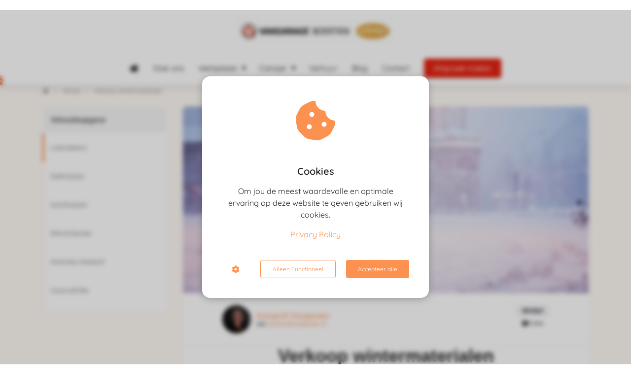

--- FILE ---
content_type: text/html
request_url: https://automathoogeveen.nl/winkel/verkoop-wintermaterialen/
body_size: 19393
content:
<!DOCTYPE html><html
lang="nl" prefix="og: https://ogp.me/ns#"><head><meta
http-equiv="Content-Type" content="text/html; charset=utf-8" /><meta
name="viewport" content="width=device-width, initial-scale=1"><meta
property="og:locale" content="nl_NL"><link
rel="preload" fetchpriority="high" as="image" href="https://media-01.imu.nl/storage/automathoogeveen.nl/10314/onderhoud-auto-en-camper-1.jpg" imagesrcset="https://media-01.imu.nl/storage/automathoogeveen.nl/10314/onderhoud-auto-en-camper-1.jpg 320w"><link
rel="preconnect" href="https://cdnjs.cloudflare.com"><link
rel="preconnect" href="https://app.phoenixsite.nl"><link
rel="preconnect" href="https://media-01.imu.nl"><link
rel="icon" href="https://media-01.imu.nl/wp-content/uploads?url=automathoogeveen.nl/favicon.ico" type="image/x-icon" /><style>body,html{max-width:100%;display:none;font-family:"Roboto"}#wrapper{min-height:100%}.pricing-stars
p{font-family:FontAwesome}.editing-mode-message{display:none !important}</style><script>window.phx_track = window.phx_track || function() { (window.phx_track.q = window.phx_track.q || []).push(arguments) }</script><script defer>window.CookieConsent=new function(e){const t="cookie-warning-modal--popup";let n=JSON.parse(localStorage.getItem("cookieConsent")||"null");const c=!!n;function o(e=c){const t={c_consent_given:e};Object.entries(n).forEach((([e,n])=>{t[`c_consent_${e}`]=n})),"undefined"!=typeof phx_track&&phx_track("cookie_consent","","",t)}n={functional:!0,statistical:!1,marketing:!1,...n},o();const i=window.cookie_consent_compatibility_mode_enabled||!1;let s=null,a=null,l=null,d=null,u=null,r=null,k=null,h=null,g=null,m=null;const p=()=>{function t(e){h.checked=g.checked&&m.checked}s=e.getElementById("show-custom-settings"),a=e.getElementById("cookie"),l=e.getElementById("settings"),d=e.body,u=e.getElementById("accept-functional"),r=e.getElementById("accept-all"),k=e.getElementById("save-custom-settings"),h=e.getElementById("input-cookie-consent-all"),g=e.getElementById("input-cookie-consent-statistical"),m=e.getElementById("input-cookie-consent-marketing"),u.addEventListener("click",(function(){v(!1,!1),f(d,a)})),r.addEventListener("click",(function(){v(!0,!0),f(d,a)})),k.addEventListener("click",(function(){v(!!g.checked,!!m.checked),f(d,a),f(d,l)})),s.addEventListener("click",(function(){a.classList.remove("show"),setTimeout((function(){l.classList.add("show")}),100)})),h.addEventListener("change",(function(e){g.checked=e.target.checked,m.checked=e.target.checked})),g.addEventListener("change",t),m.addEventListener("change",t),c||setTimeout((()=>{L()}),1e3)};function f(e,n){n.classList.contains(t)&&e.classList.remove("active-popup"),n.classList.remove("show")}function v(t,c){n.statistical=t,n.marketing=c,localStorage.setItem("cookieConsent",JSON.stringify(n)),i?location.reload():_script_loader.loadScriptSrc(),e.dispatchEvent(new CustomEvent("cookie-consent-changed",{detail:{givenConsentItems:n}})),o(!0)}"complete"===e.readyState||"loaded"===e.readyState?p():e.addEventListener("DOMContentLoaded",p);const E=function(){g.checked=n.statistical,m.checked=n.marketing,h.checked=n.statistical&&n.marketing},L=function(){E(),a.classList.add("show"),a.classList.contains(t)&&d.classList.add("active-popup")};this.openCookieConsentPopup=function(){E(),l.classList.add("show"),d.classList.add("active-popup")},this.hasConsent=function(e){return n[e]||!1},this.getGivenConsentItems=function(){return n},this.hasGivenPreference=function(){return c}}(document);</script><link
rel="amphtml" href="https://automathoogeveen.nl/winkel/verkoop-wintermaterialen/amp/"><script>window.pages_url = "https://app.phoenixsite.nl/";</script><script async src="https://www.googletagmanager.com/gtag/js?id=G-G05TMG60L5" data-type="statistical"></script><script async src="[data-uri]" data-type="statistical"></script><script async src="[data-uri]" data-type="marketing"></script><style>.myButton{background-color:#e16934;display:inline-block;cursor:pointer;color:#FFF;font-family:open sans;font-size:20px;padding:16px
40px;text-decoration:none}.myButton:hover{background-color:#fd904f}.myButton:active{position:relative;top:1px}</style><div
id="fb-root"></div> <script async defer crossorigin="anonymous" nonce="vPHqQBd0" data-type="functional" lazy-script="https://connect.facebook.net/nl_NL/sdk.js#xfbml=1&version=v10.0&appId=348529878638186&autoLogAppEvents=1"></script>  <script data-type="functional" lazy-script="[data-uri]"></script> <meta
name="google-site-verification" content="a30idOCdBBLZO6v_dO8btyquz6suOv29MBBr5bPWsPA" /><title>Verkoop wintermaterialen autos en campers: Automat Hoogeveen</title><meta
name="description" content="Verkoop wintermaterialen: anti-ijsdeken, ijskrabbers, dakhoes, autohoes, slotontdooier en antivries ruitenvloeistof. Verkrijgbaar bij Automat Hoogeveen"/><meta
name="keywords" content=""/><meta
name="robots" content="index, follow"/><link
rel="dns-prefetch" href="//cdn.phoenixsite.nl" /><link><link
rel="dns-prefetch" href="//app.phoenixsite.nl" /><link><link
rel="canonical" href="https://automathoogeveen.nl/winkel/verkoop-wintermaterialen/"><meta
property="og:type" content="article"/><meta
name="twitter:card" content="summary" /><meta
property="og:title" content="Verkoop wintermaterialen autos en campers: Automat Hoogeveen"/><meta
property="og:description" content="Verkoop wintermaterialen: anti-ijsdeken, ijskrabbers, dakhoes, autohoes, slotontdooier en antivries ruitenvloeistof. Verkrijgbaar bij Automat Hoogeveen"/><meta
property="og:image" content="https://media-01.imu.nl/storage/automathoogeveen.nl/10314/verkoop-wintermaterialen-1170x500.jpg?t=1620731192"/><meta
property="og:url" content="https://automathoogeveen.nl/winkel/verkoop-wintermaterialen/"/><script type="application/ld+json">{
          "@context": "https://schema.org",
          "@type": "NewsArticle",
          "mainEntityOfPage": {
            "@type": "WebPage",
            "@id": "https://automathoogeveen.nl/winkel/verkoop-wintermaterialen/"
          },
          "headline": "Verkoop wintermaterialen autos en campers: Automat Hoogeveen",
          "image": [
            "https://media-01.imu.nl/storage/automathoogeveen.nl/10314/verkoop-wintermaterialen-1170x500.jpg?t=1620731192"
           ],
                "datePublished": "2021-04-14 13:20:34",
                "dateModified": "2024-06-03 17:34:41",
          "author": {
            "@type": "Person",
            "name": "Autoprofi Hoogeveen"
          },
           "publisher": {
            "@type": "Organization",
            "name": "Vakgarage Boertien - Autoprofi Hoogeveen",
            "logo": {
              "@type": "ImageObject",
              "url": "https://media-01.imu.nl/storage/automathoogeveen.nl/10314/onderhoud-auto-en-camper-1.jpg"
            }
          },
          "description": "Verkoop wintermaterialen: anti-ijsdeken, ijskrabbers, dakhoes, autohoes, slotontdooier en antivries ruitenvloeistof. Verkrijgbaar bij Automat Hoogeveen"
        }</script><script>window.active_data_resources_comments = {"app_domain":"https:\/\/app.phoenixsite.nl","privacy_policy_url":"https:\/\/automathoogeveen.nl\/privacy-policy\/","website_lang":"nl_NL","translations":{"publish_comment":"Reactie plaatsen","your_comment":"Jouw reactie...","characters_used":"karakters gebruikt","name":"Naam","email":"E-mail","email_wont_be_published":"Je e-mailadres zal nooit worden gedeeld of gepubliceerd"},"article":{"id":45179,"domain":"automathoogeveen.nl","comments_manually_approve":0,"comments_allow_anonymous":0}}</script><script type="application/javascript">window.addEventListener("load", function () {
                    let buttons = document.getElementsByClassName("leave-comment-btn");
                    let commentScriptLoaded = false;
                    
                    function addCommentScript(entries) {
                      if (!entries[0].isIntersecting) return;
                      if (commentScriptLoaded) return;
                      commentScriptLoaded = true;
                      let headID = document.getElementsByTagName("head")[0];
                      let newScript = document.createElement("script");
                      newScript.type = "text/javascript";
                      newScript.src = "https://app.phoenixsite.nl/js/comments.js?v=20251216193724";
                      headID.appendChild(newScript);
                    }
                    
                    let options = {
                      rootMargin: "0px",
                      threshold: 0.1
                    }
                    
                    let observer = new IntersectionObserver((entries) => addCommentScript(entries), options);
    
                    for (let i = 0; i < buttons.length; i++) {
                      observer.observe(buttons[i])
                    }
                });</script> <script>var base_pages_api_url = "https://app.phoenixsite.nl/";</script> <script>let url_string = window.location.href;
  let url = new URL(url_string);
  let order_value = url.searchParams.get("order_value");
  let order_name = url.searchParams.get("product_name");
  let order_sku = url.searchParams.get("sku");
  let order_number = url.searchParams.get("nr");
  let order_quantity = url.searchParams.get("quantity");

  if(!!order_value && !!order_name && !!order_sku && !!order_number && !!order_quantity) {
    window.dataLayer = window.dataLayer || [];
    dataLayer.push({
      "event": "purchase",
      "transactionId": order_number,
      "transactionTotal": order_value,
      "transactionProducts": [{
        "sku": order_sku,
        "name": order_name,
        "price": order_value,
        "quantity":order_quantity
      }] });
  }</script> <script defer src="https://cdnjs.cloudflare.com/ajax/libs/jquery/3.6.0/jquery.min.js"></script> <script defer src="https://cdn.phoenixsite.nl/pageomatic/assets/js/client/parameter-vars.js?v=20251216193724"></script> <script defer src="https://cdn.phoenixsite.nl/pageomatic/assets/js/client/img-popup-box.js?v=20251216193724"></script> <script defer src="https://cdn.phoenixsite.nl/pageomatic/assets/js/client/video-popup-box.js?v=20251216193724"></script> <script defer src="https://cdn.phoenixsite.nl/pageomatic/assets/js/client/portfolio-popup-box.js?v=20251216193724"></script> <script defer src="https://cdn.phoenixsite.nl/pageomatic/assets/js/client/menu-scroll.js?v=20251216193724"></script> <script defer src="https://cdn.phoenixsite.nl/pageomatic/assets/js/client/anchor-scroll-script.js?x=2&v=20251216193724"></script> <script defer src="https://cdn.phoenixsite.nl/pageomatic/assets/js/client/box-slider-script.js?v=20251216193724"></script> <script defer src="https://cdn.phoenixsite.nl/pageomatic/assets/js/client/common-scripts-ps.js?v=20251216193724"></script> <script defer src="https://cdn.phoenixsite.nl/pageomatic/assets/js/client/two-step-optin-trigger.js?v=20251216193724"></script> <script defer type='text/javascript' src="https://cdn.phoenixsite.nl/pageomatic/assets/js/client/phx-admin-menu.js?v=20251216193724"></script> <script defer type='text/javascript' src="https://cdn.phoenixsite.nl/pageomatic/assets/js/client/fake-scroll.js"></script> <script defer type='text/javascript' src="https://cdn.phoenixsite.nl/pageomatic/assets/js/client/reading-progressbar.js"></script> <script defer src="https://app.phoenixsite.nl/js/popups.js?v=20251216193724"></script> <script defer src="https://cdn.phoenixsite.nl/pageomatic/assets/js/client/turbo-snippets-new.js?v=20251216193724"></script> <script defer src="https://cdn.phoenixsite.nl/pageomatic/assets/js/client/optin-forms.js?v=20251216193724"></script> <script async
            defer
            src="https://sc.imu.nl/js/phx-analytics.js?v=20251216193724"
            data-w-id="6692"
            data-p-t=""
    ></script> <link
rel='preload' as='style' href='https://fonts.googleapis.com/css2?family='Lato', sans-serif:ital,wght@0,400;0,700;1,400;1,700&display=swap' onload="this.onload=null;this.rel='stylesheet'"><link
rel='preload' as='style' href='https://automathoogeveen.nl/css/article-layouts.min.css?v=1768920550' onload="this.onload=null;this.rel='stylesheet'"><style>:root{--article-font-family-body:Roboto;--article-font-family-headings:'Lato', sans-serif;--article-body-background:#fffaf6;--theme-primary-color:#fd9150;--theme-secondary-color:#e16934;--theme-primary-cta-color:#5c5a5a;--theme-secondary-cta-color:#feddc7}</style><link
rel="stylesheet" type="text/css" href="https://cdn.phoenixsite.nl/pageomatic/assets/css/releases/card-theme-general.css?v=20251216193724"><link
rel="stylesheet" type="text/css" href="https://cdn.phoenixsite.nl/pageomatic/assets/css/pages-phoenix-footers.css?v=20251216193724"><link
rel="stylesheet" type="text/css" href="https://cdn.phoenixsite.nl/pageomatic/assets/css/master-style.css?v=20251216193724"><link
rel="stylesheet" type="text/css" href="https://cdn.phoenixsite.nl/pageomatic/assets/css/releases/phx-admin-menu.css?v=20251216193724"><link
rel="stylesheet" type="text/css" href="https://app.phoenixsite.nl/api/v1.0/assets/custom.css?domain=automathoogeveen.nl&website_design_id=654641&v=20251216193724-1620219344"><link
rel="preload" href="https://cdnjs.cloudflare.com/ajax/libs/font-awesome/5.15.4/css/all.min.css" as="style" onload="this.onload=null;this.rel='stylesheet'"><link
rel="preload" href="https://cdn.phoenixsite.nl/pageomatic/assets/css/font-styles/poppins.css" as="style" onload="this.onload=null;this.rel='stylesheet'"><link
rel="preload" href="https://cdn.phoenixsite.nl/pageomatic/assets/css/font-styles/didact-gothic.css" as="style" onload="this.onload=null;this.rel='stylesheet'"><link
rel="preload" href="https://cdn.phoenixsite.nl/pageomatic/assets/css/font-styles/quicksand.css" as="style" onload="this.onload=null;this.rel='stylesheet'"><link
rel="preload" href="https://cdn.phoenixsite.nl/pageomatic/assets/css/font-styles/raleway.css" as="style" onload="this.onload=null;this.rel='stylesheet'"><link
rel="preload" href="https://cdn.phoenixsite.nl/pageomatic/assets/css/font-styles/montserrat.css" as="style" onload="this.onload=null;this.rel='stylesheet'"><link
rel="preload" href="https://cdn.phoenixsite.nl/pageomatic/assets/css/font-styles/open-sans.css" as="style" onload="this.onload=null;this.rel='stylesheet'"><link
rel="preload" href="https://cdn.phoenixsite.nl/pageomatic/assets/css/font-styles/roboto.css" as="style" onload="this.onload=null;this.rel='stylesheet'"><noscript><link
rel="stylesheet" href="https://cdnjs.cloudflare.com/ajax/libs/font-awesome/5.15.4/css/all.min.css"><link
rel="stylesheet" href="https://cdn.phoenixsite.nl/pageomatic/assets/css/font-styles/poppins.css"><link
rel="stylesheet" href="https://cdn.phoenixsite.nl/pageomatic/assets/css/font-styles/didact-gothic.css"><link
rel="stylesheet" href="https://cdn.phoenixsite.nl/pageomatic/assets/css/font-styles/quicksand.css"><link
rel="stylesheet" href="https://cdn.phoenixsite.nl/pageomatic/assets/css/font-styles/raleway.css"><link
rel="stylesheet" href="https://cdn.phoenixsite.nl/pageomatic/assets/css/font-styles/montserrat.css"><link
rel="stylesheet" href="https://cdn.phoenixsite.nl/pageomatic/assets/css/font-styles/open-sans.css"><link
rel="stylesheet" href="https://cdn.phoenixsite.nl/pageomatic/assets/css/font-styles/roboto.css"></noscript><script>window.phxsite = {"app_domain":"https:\/\/app.phoenixsite.nl","pages_version":2.1};</script> </head><body><div
id="wrapper"> <script type="application/ld+json">{
                    "@context": "https://schema.org",
                    "@type": "Organization",

                    "@id": " https://automathoogeveen.nl ",
                    "name" : " Vakgarage Boertien - Autoprofi Hoogeveen ",
                    "url": " https://automathoogeveen.nl ",
                    "email": " erik-jan@vakgarageboertien.nl ",
                    "telephone": " 0528 232672 ",
                    "address": {
                        "@type": "PostalAddress",
                        "streetAddress": " A.G. Bellstraat 31b ",
                        "addressLocality": " Hoogeveen ",
                        "postalCode": " 7903 AD ",
                        "addressCountry": "NL"
                    },
                    "logo": "https://media-01.imu.nl/storage/automathoogeveen.nl/10314/onderhoud-auto-en-camper-1.jpg", "sameAs" :
                    [
                        "https://www.facebook.com/autoprofihgv/?fref=ts", "https://twitter.com/autoprofihgv", "https://www.instagram.com/autoprofihoogeveen/"
                    ]
                }</script><div
id="fb-root"></div><div
class="read-progress-wrapper reading-top-fixed-center"><div
class="progress-start-point"></div><div
class="read-progress-bar"><div
class="read-progress reading-progress-bar-bg"><div
class="progress-icon-holder">
<i
class="fa fa fa-truck "></i></div></div></div><div
class="progress-end-point"></div></div><script>window.pages_url = "https://app.phoenixsite.nl/";</script><div><div
class="header-client-styling centered-header"><div
class="centered-header-styling"><div
class="desktop-header fixed"><div
style="background-color: #ffffff; color: #000000" class="preview-header-item "><div
class="header-item-placement">
<a
href="https://automathoogeveen.nl/" class="logo-link"><div
class="desktop-logo">
<img
src="https://media-01.imu.nl/storage/automathoogeveen.nl/10314/onderhoud-auto-en-camper-1.jpg" alt="onderhoud auto en camper 1" title="Onderhoud auto, onderhoud camper, inbouw auto accessoires" srcset="https://media-01.imu.nl/storage/automathoogeveen.nl/10314/onderhoud-auto-en-camper-1.jpg 320w" width="320" height="49"></div>
</a><div
class="menu-bar"><div
class="menu-list menu-margin" style="color: #000000">
<a
href="https://automathoogeveen.nl/" class="menu-link-styling" ><div
class="menu-item menu-item-background has-no-text   background-effect">
<i
class="fa fa-home"></i></div>
</a></div><div
class="menu-list menu-margin" style="color: #000000">
<a
href="https://automathoogeveen.nl/over-ons/" class="menu-link-styling" ><div
class="menu-item menu-item-background    background-effect">
Over ons</div>
</a></div><div
class="menu-list menu-margin" style="color: #000000"><div
class="menu-link-styling"><div
class="menu-item menu-item-background   sub-menu-triangle background-effect">
Werkplaats</div></div><div
class="sub-menu-container">
<a
href="https://automathoogeveen.nl/audio-upgrade/" ><div
class="sub-menu-item menu-item-background"><div>
Audio Upgrade</div></div>
</a>
<a
href="https://automathoogeveen.nl/werkplaats-automat/" ><div
class="sub-menu-item menu-item-background"><div>
Onderhoud auto en camper</div></div>
</a>
<a
href="https://automathoogeveen.nl/onderhoud-auto/apk-keuring-hoogeveen/" ><div
class="sub-menu-item menu-item-background"><div>
APK Auto/Camper</div></div>
</a></div></div><div
class="menu-list menu-margin" style="color: #000000"><div
class="menu-link-styling"><div
class="menu-item menu-item-background   sub-menu-triangle background-effect">
Camper</div></div><div
class="sub-menu-container">
<a
href="https://automathoogeveen.nl/onderhoud-camper/" ><div
class="sub-menu-item menu-item-background"><div>
Camper onderhoud</div></div>
</a>
<a
href="https://automathoogeveen.nl/ebook-camper/" ><div
class="sub-menu-item menu-item-background"><div>
Ebook camper</div></div>
</a></div></div><div
class="menu-list menu-margin" style="color: #000000">
<a
href="https://automathoogeveen.nl/verhuur/" class="menu-link-styling" ><div
class="menu-item menu-item-background    background-effect">
Verhuur</div>
</a></div><div
class="menu-list menu-margin" style="color: #000000">
<a
href="https://automathoogeveen.nl/blog/" class="menu-link-styling" ><div
class="menu-item menu-item-background    background-effect">
Blog</div>
</a></div><div
class="menu-list menu-margin" style="color: #000000">
<a
href="https://automathoogeveen.nl/contact/" class="menu-link-styling" ><div
class="menu-item menu-item-background    background-effect">
Contact</div>
</a></div>
<a
href="https://www.vakgarageboertien.nl/garageafspraak" target=&quot;_blank&quot;><div
class="menu-item cta-menu-item" style="color: #000000;"><div
class="cta-header-button" style="color: #ffffff; background-color: #e42310">
Afspraak maken</div></div>
</a></div></div></div></div></div><div
class="mobile-header top-mobile-template"><div
style="background-color: #ffffff; color: #000000" class="mobile-header-bar">
<a
href="https://automathoogeveen.nl/"><div
class="mobile-logo">
<img
src="https://media-01.imu.nl/storage/automathoogeveen.nl/10314/onderhoud-auto-en-camper-1.jpg" alt="onderhoud auto en camper 1" title="Onderhoud auto, onderhoud camper, inbouw auto accessoires" srcset="https://media-01.imu.nl/storage/automathoogeveen.nl/10314/onderhoud-auto-en-camper-1.jpg 320w" width="320" height="49"></div>
</a><div
class="mobile-header-menu-bar"><div
class="burger-menu-icon">
<i
class="fa fa-bars"></i></div></div></div><div
class="mobile-menu-item-container" style="background-color: #ffffff">
<a
href="https://automathoogeveen.nl/"><div
class="mobile-menu-nav-item has-no-text" style="color: #000000">
<i
class="fa fa-home"></i></div>
</a>
<a
href="https://automathoogeveen.nl/over-ons/"><div
class="mobile-menu-nav-item " style="color: #000000">
Over ons</div>
</a><div
class="mobile-menu-nav-item has-sub-menu" style="color: #000000"><div
class="top-level-name ">
Werkplaats</div><div
class="mobile-sub-menu-wrapper">
<a
href="https://automathoogeveen.nl/audio-upgrade/"><div
class="mobile-submenu-nav-item" style="color: #000000"><div>
Audio Upgrade</div></div>
</a></div><div
class="mobile-sub-menu-wrapper">
<a
href="https://automathoogeveen.nl/werkplaats-automat/"><div
class="mobile-submenu-nav-item" style="color: #000000"><div>
Onderhoud auto en camper</div></div>
</a></div><div
class="mobile-sub-menu-wrapper">
<a
href="https://automathoogeveen.nl/onderhoud-auto/apk-keuring-hoogeveen/"><div
class="mobile-submenu-nav-item" style="color: #000000"><div>
APK Auto/Camper</div></div>
</a></div></div><div
class="mobile-menu-nav-item has-sub-menu" style="color: #000000"><div
class="top-level-name ">
Camper</div><div
class="mobile-sub-menu-wrapper">
<a
href="https://automathoogeveen.nl/onderhoud-camper/"><div
class="mobile-submenu-nav-item" style="color: #000000"><div>
Camper onderhoud</div></div>
</a></div><div
class="mobile-sub-menu-wrapper">
<a
href="https://automathoogeveen.nl/ebook-camper/"><div
class="mobile-submenu-nav-item" style="color: #000000"><div>
Ebook camper</div></div>
</a></div></div>
<a
href="https://automathoogeveen.nl/verhuur/"><div
class="mobile-menu-nav-item " style="color: #000000">
Verhuur</div>
</a>
<a
href="https://automathoogeveen.nl/blog/"><div
class="mobile-menu-nav-item " style="color: #000000">
Blog</div>
</a>
<a
href="https://automathoogeveen.nl/contact/"><div
class="mobile-menu-nav-item " style="color: #000000">
Contact</div>
</a><div
class="mobile-bottom-flex">
<a
class="mobile-cta-button" href="https://www.vakgarageboertien.nl/garageafspraak" target=&quot;_blank&quot;><div
class="menu-item"><div
class="cta-header-button " style="color: #ffffff; background-color: #e42310">
Afspraak maken <i
class="fa fa-calendar-check"></i></div></div>
</a></div></div></div></div></div><div
id="article"><div
class="container blog-article"><div
class="row justify-content-center"><div
class="col-12"><div
class="article-breadcrumbs"><!--[--><!--[--><a
class="article-breadcrumbs__crumb--link article-breadcrumbs__crumb" href="https://automathoogeveen.nl/"><span><i
class="fas fa-home"></i></span></a><!--[--><span
class="article-breadcrumbs__divider"><i
class="fa fa-chevron-right"></i></span><a
class="article-breadcrumbs__crumb--link article-breadcrumbs__crumb" href="https://automathoogeveen.nl/winkel/"><span>Winkel</span></a><!--[--><span
class="article-breadcrumbs__divider"><i
class="fa fa-chevron-right"></i></span><a
class="article-breadcrumbs__crumb" href="https://automathoogeveen.nl/winkel/verkoop-wintermaterialen/"><span>Verkoop wintermaterialen</span></a></div></div></div><div
class="row mt-0 justify-content-center"><aside
class="col-3 blog-article__sidebar d-none d-lg-block"><div
class="blog-article__sidebar__inner"><div
class="table-of-contents"><div
class="table-of-contents__title p-3 font-size-l font-weight-bold">Inhoudsopgave</div><div
class="table-of-contents__navigation"><!--[--><a
class="table-of-contents__navigation__anchor" href="#ijskrabbers"><div>IJskrabbers</div></a><a
class="table-of-contents__navigation__anchor" href="#dakhoezen"><div>Dakhoezen</div></a><a
class="table-of-contents__navigation__anchor" href="#autohoezen"><div>Autohoezen</div></a><a
class="table-of-contents__navigation__anchor" href="#slotontdooier"><div>Slotontdooier</div></a><a
class="table-of-contents__navigation__anchor" href="#antivries_vloeistof"><div>Antivries vloeistof</div></a><a
class="table-of-contents__navigation__anchor" href="#voorruitfolie"><div>Voorruitfolie</div></a><a
class="table-of-contents__navigation__anchor" href="#gerelateerde_informatie"><div>Gerelateerde informatie</div></a><div
class="table-of-contents__navigation__anchor--indicator--ghost" style="top:0px;"></div><div
class="table-of-contents__navigation__anchor--indicator" style="top:0px;"></div></div></div></div></aside><div
class="col-12 col-lg-9 d-flex flex-column gap-4"><article
class="blog-article__main-content"><div
class="article-header"><div
class="article-header__image--rounded-top article-header__image"><img
src="https://media-01.imu.nl/storage/automathoogeveen.nl/10314/verkoop-wintermaterialen-1170x500.jpg?t=1620731192" srcset="https://media-01.imu.nl/storage/automathoogeveen.nl/10314/responsive/4751352/verkoop-wintermaterialen-1170x500_978_418.jpg 978w, https://media-01.imu.nl/storage/automathoogeveen.nl/10314/responsive/4751352/verkoop-wintermaterialen-1170x500_819_350.jpg 819w, https://media-01.imu.nl/storage/automathoogeveen.nl/10314/responsive/4751352/verkoop-wintermaterialen-1170x500_685_293.jpg 685w, https://media-01.imu.nl/storage/automathoogeveen.nl/10314/responsive/4751352/verkoop-wintermaterialen-1170x500_573_245.jpg 573w, https://media-01.imu.nl/storage/automathoogeveen.nl/10314/responsive/4751352/verkoop-wintermaterialen-1170x500_479_205.jpg 479w, https://media-01.imu.nl/storage/automathoogeveen.nl/10314/responsive/4751352/verkoop-wintermaterialen-1170x500_401_171.jpg 401w, https://media-01.imu.nl/storage/automathoogeveen.nl/10314/responsive/4751352/verkoop-wintermaterialen-1170x500_335_143.jpg 335w, https://media-01.imu.nl/storage/automathoogeveen.nl/10314/responsive/4751352/verkoop-wintermaterialen-1170x500_280_120.jpg 280w, https://media-01.imu.nl/storage/automathoogeveen.nl/10314/responsive/4751352/verkoop-wintermaterialen-1170x500_235_100.jpg 235w, https://media-01.imu.nl/storage/automathoogeveen.nl/10314/responsive/4751352/verkoop-wintermaterialen-1170x500_196_84.jpg 196w, https://media-01.imu.nl/storage/automathoogeveen.nl/10314/verkoop-wintermaterialen-1170x500.jpg 1170w" alt="Verkoop wintermaterialen" width="960" height="380"><div
class="tag tag--dark tag--m tag--clickable m-2 article-header__image__tag"><!--[-->Winkel</div></div><div
class="article-header__author"><!--[--><div
class="article-header__author__logo"><img
src="https://media-01.imu.nl/storage/automathoogeveen.nl/10476/richard-96x96.jpg" class="img-fluid" alt="Autoprofi Hoogeveen" width="57" height="57"></div><div
class="article-header__author__info"><div
class="article-header__author__info__name"><a
href="https://automathoogeveen.nl/author/automathoogeveen">Autoprofi Hoogeveen</a></div><div>van <a
href="https://automathoogeveen.nl" target="_blank" class="article-header__author__info__url">automathoogeveen.nl</a></div></div><div
class="ms-auto article-header__stats"><div
class="tag tag--dark tag--m tag--clickable m-0"><!--[-->Winkel</div><div
class="article-stats"><div
class="article-stats__item"><i
class="fas fa-clock"></i>0 min</div></div></div></div></div><div
class="font-size--headings--xl font-size--subheadings--xl font-size--body--l blog-article__main-content__text-section"><div
class="d-flex flex-column justify-content-center mb-3 gap-3"><h1 class="m-0">Verkoop wintermaterialen</h1><div
class="article-stats justify-content-center align-items-center"><div
class="article-stats__item"><i
class="fas fa-clock"></i>0 min</div></div><div
class="d-flex justify-content-center gap-2 my-3"><div
class="dropdown-button toc-button show"><button
type="button" class="render-btn render-btn--align-center render-btn--clear render-btn--medium render-btn--text-white render-btn--stretch render-btn--border- render-btn--theme-default dropdown-button__trigger" style="border-radius:500px;"><div
class="d-flex gap-2"><!--[--><!--[--><i
class="fa fa-list-ul"></i><span>Inhoud</span></div></button></div></div></div><div><p>In de winkel van Automat Hoogeveen kun je terecht voor talloze winter accessoires zoals:</p><ul><li>ijskrabbers</li><li>voorruitfolie</li><li>dakhoezen</li><li>autohoezen</li><li>slotontdooiers</li><li>ruitensproeivloeistof met antivries</li></ul><h2 id="ijskrabbers" id="ijskrabbers">IJskrabbers</h2><p>IJskrabbers in alle soorten vind je in de winkel van Automat Hoogeveen.</p><h2 id="dakhoezen" id="dakhoezen">Dakhoezen</h2><p>Dakhoezen bij uitstek geschikt om bevriezing te voorkomen</p><h2 id="autohoezen" id="autohoezen">Autohoezen</h2><p>Autohoezen voor de volledige bescherming van jouw auto.</p><p>Zie: <a
href="https://automathoogeveen.nl/winkel/dakhoes-autohoes/">Dakhoes of autohoes kopen?</a></p><h2 id="slotontdooier" id="slotontdooier">Slotontdooier</h2><p>Bevroren autoslot: met slotontdooier is dit probleem zo opgelost</p><h2 id="antivries_vloeistof" id="antivries_vloeistof">Antivries vloeistof</h2><p>Antivries ruitenvloeistof, een prima oplossing in de winter.</p><h2 id="voorruitfolie" id="voorruitfolie">Voorruitfolie</h2><p>Voorruitfolie of een <a
data-internal-link-keyword-id="30821" data-title="Anti-ijsdeken, voorruitfolie of ijsdek voor je auto kopen?" data-excerpt="Met de winter in aantocht is het tijd om te denken aan een goede bescherming van de voorruit van je auto. Een anti-ijs deken, voorruitfolie of ijsdek is dan een ideaal accessoire. Het is gemakkelijk aan te brengen en.." data-featured-image="https://media-01.imu.nl/storage/automathoogeveen.nl/10314/anti-ijsdeken-vooruitfolie-sneeuw-1170x500.jpg?t=1620731345" class="smart-content-link sc-link" href="https://automathoogeveen.nl/winkel/anti-ijsdeken-voorruitfolie-ijsdek/">anti-ijsdeken</a> om bevriezing van de voorruit te voorkomen.</p><h2 id="gerelateerde_informatie" id="gerelateerde_informatie">Gerelateerde informatie</h2><p>In de kennisbank van Autoprofi Hoogeveen vind je tientallen waardevolle artikelen met tips. Heb je bijvoorbeeld deze artikelen al gelezen?</p><ul><li><a
href="https://automathoogeveen.nl/onderhoud-auto/banden/">Banden: winterbanden, zomerbanden</a></li><li><a
href="https://automathoogeveen.nl/winkel/sneeuwketting-kopen-huren/">Sneeuwketting kopen of huren</a></li><li><a
href="https://automathoogeveen.nl/winkel/anti-ijsdeken-voorruitfolie-ijsdek/">Anti-ijsdeken, voorruitfolie of ijsdek voor je auto kopen?</a></li></ul><h3 style="text-align: center;"><strong>Heb je vragen?</strong></h3><p
style="text-align: center;">Heb je vragen of wil je meer weten? Neem gerust contact met ons op.</p><p
style="text-align: center;"><a
class="myButton" href="https://automathoogeveen.nl/contact/">Direct contact</a></p><p
style="text-align: center;"><em>Liever even bellen? Wij zijn bereikbaar via <a
href="tel:0528231533"><strong>0528 23 15 33</strong></a></em></p></div></div></article><div
class="article-author"><div
class="article-author__header justify-content-between gap-3"><div
class="article-author__header__author-info gap-4"><div
class="article-author__header__author-info__img"><img
src="https://media-01.imu.nl/storage/automathoogeveen.nl/10476/richard-96x96.jpg" class="img-fluid"></div><div
class="d-flex flex-column"><div
class="article-author__header__author-info__user">Autoprofi Hoogeveen</div><div
class="article-author__header__author-info__links d-flex gap-3"><a
href="https://automathoogeveen.nl/author/automathoogeveen" target="_blank">278 artikelen</a><a
href="https://automathoogeveen.nl/author/automathoogeveen" target="_blank">Bekijk profiel</a></div></div></div><div
class="article-author__header__social-buttons pt-3 pt-lg-0"><a
href="https://automathoogeveen.nl" target="_blank"><i
class="fas fa-external-link-alt me-2"></i>website</a><a
href="https://www.facebook.com/autoprofihgv" target="_blank"><i
class="fab fa-facebook"></i></a><a
href="https://www.instagram.com/autoprofihoogeveen/" target="_blank"><i
class="fab fa-instagram"></i></a></div></div><div
class="article-author__body"><span
class="m-0">Autoprofi, een naam die synoniem staat voor kwaliteit! Sinds 1980 is Autoprofi specialist in auto-accessoires en auto-onderhoud gevestigd in Hoogeveen. Autoprofi Hoogeveen biedt een zeer uitgebreid pakket auto-accessoires en onderdelen, die door onze monteurs ook nog eens vakkundig gemonteerd kunnen worden. Of het nu gaat om een nieuwe autoradio of een koppelingsrevisie, het is bij ons allemaal mogelijk.</span></div></div><div
class="related-articles"><div
class="related-articles__title row align-items-center"><div
class="related-articles__title__title col-12 col-md-4">Bekijk ook</div><div
class="related-articles__title__nav col-12 col-md-4 align-self-center justify-content-end"><button
type="button" class="render-btn render-btn--icon-only render-btn--align-center render-btn--clear render-btn--medium render-btn--text-light render-btn--disabled render-btn--border-clear render-btn--theme-default render-button" style="border-radius:500px;"><i
class="fas fa-arrow-left render-btn__icon"></i></button><div><button
type="button" class="render-btn render-btn--icon-only render-btn--align-center render-btn--clear render-btn--medium render-btn--text-light render-btn--border-clear render-btn--theme-default render-button" style="border-radius:500px;"><i
class="fas fa-arrow-right render-btn__icon"></i></button></div></div></div><div
class="related-articles__articles-slider"><div
class="related-articles__articles phx-custom-scroll-bar"><!--[--><a
href="https://automathoogeveen.nl/kennisbank/autoruit-binnen-bevroren/" id="post-0" class="related-articles__articles__post flex-shrink-0"><img
class="img-fluid related-articles__articles__post__image" loading="lazy" src="https://media-01.imu.nl/storage/automathoogeveen.nl/10314/binnenruit-bevroren-auto-1170x500.jpg?t=1620732207" srcset="https://media-01.imu.nl/storage/automathoogeveen.nl/10314/responsive/4523600/binnenruit-bevroren-auto-1170x500_978_418.jpg 978w, https://media-01.imu.nl/storage/automathoogeveen.nl/10314/responsive/4523600/binnenruit-bevroren-auto-1170x500_818_350.jpg 818w, https://media-01.imu.nl/storage/automathoogeveen.nl/10314/responsive/4523600/binnenruit-bevroren-auto-1170x500_685_293.jpg 685w, https://media-01.imu.nl/storage/automathoogeveen.nl/10314/responsive/4523600/binnenruit-bevroren-auto-1170x500_573_245.jpg 573w, https://media-01.imu.nl/storage/automathoogeveen.nl/10314/responsive/4523600/binnenruit-bevroren-auto-1170x500_479_205.jpg 479w, https://media-01.imu.nl/storage/automathoogeveen.nl/10314/responsive/4523600/binnenruit-bevroren-auto-1170x500_401_171.jpg 401w, https://media-01.imu.nl/storage/automathoogeveen.nl/10314/responsive/4523600/binnenruit-bevroren-auto-1170x500_335_143.jpg 335w, https://media-01.imu.nl/storage/automathoogeveen.nl/10314/responsive/4523600/binnenruit-bevroren-auto-1170x500_280_120.jpg 280w, https://media-01.imu.nl/storage/automathoogeveen.nl/10314/responsive/4523600/binnenruit-bevroren-auto-1170x500_235_100.jpg 235w, https://media-01.imu.nl/storage/automathoogeveen.nl/10314/responsive/4523600/binnenruit-bevroren-auto-1170x500_196_84.jpg 196w, https://media-01.imu.nl/storage/automathoogeveen.nl/10314/binnenruit-bevroren-auto-1170x500.jpg 1170w"><div
class="related-articles__articles__post__title p-4"><div>Autoruit van binnen bevroren?</div></div></a><a
href="https://automathoogeveen.nl/kennisbank/autoslot-autorubbers-ruitenwissers-bevroren/" id="post-1" class="related-articles__articles__post flex-shrink-0"><img
class="img-fluid related-articles__articles__post__image" loading="lazy" src="https://media-01.imu.nl/storage/automathoogeveen.nl/10314/binnenruit-bevroren-auto-1170x500-1.jpg?t=1620732163" srcset="https://media-01.imu.nl/storage/automathoogeveen.nl/10314/responsive/4825956/binnenruit-bevroren-auto-1170x500-1_978_418.jpg 978w, https://media-01.imu.nl/storage/automathoogeveen.nl/10314/responsive/4825956/binnenruit-bevroren-auto-1170x500-1_818_350.jpg 818w, https://media-01.imu.nl/storage/automathoogeveen.nl/10314/responsive/4825956/binnenruit-bevroren-auto-1170x500-1_685_293.jpg 685w, https://media-01.imu.nl/storage/automathoogeveen.nl/10314/responsive/4825956/binnenruit-bevroren-auto-1170x500-1_573_245.jpg 573w, https://media-01.imu.nl/storage/automathoogeveen.nl/10314/responsive/4825956/binnenruit-bevroren-auto-1170x500-1_479_205.jpg 479w, https://media-01.imu.nl/storage/automathoogeveen.nl/10314/responsive/4825956/binnenruit-bevroren-auto-1170x500-1_401_171.jpg 401w, https://media-01.imu.nl/storage/automathoogeveen.nl/10314/responsive/4825956/binnenruit-bevroren-auto-1170x500-1_335_143.jpg 335w, https://media-01.imu.nl/storage/automathoogeveen.nl/10314/responsive/4825956/binnenruit-bevroren-auto-1170x500-1_280_120.jpg 280w, https://media-01.imu.nl/storage/automathoogeveen.nl/10314/responsive/4825956/binnenruit-bevroren-auto-1170x500-1_235_100.jpg 235w, https://media-01.imu.nl/storage/automathoogeveen.nl/10314/responsive/4825956/binnenruit-bevroren-auto-1170x500-1_196_84.jpg 196w, https://media-01.imu.nl/storage/automathoogeveen.nl/10314/binnenruit-bevroren-auto-1170x500-1.jpg 1170w"><div
class="related-articles__articles__post__title p-4"><div>Autoslot, rubbers of ruitenwissers bevroren?</div></div></a><a
href="https://automathoogeveen.nl/winkel/anti-ijsdeken-voorruitfolie-ijsdek/" id="post-2" class="related-articles__articles__post flex-shrink-0"><img
class="img-fluid related-articles__articles__post__image" loading="lazy" src="https://media-01.imu.nl/storage/automathoogeveen.nl/10314/anti-ijsdeken-vooruitfolie-sneeuw-1170x500.jpg?t=1620731345" srcset="https://media-01.imu.nl/storage/automathoogeveen.nl/10314/responsive/4735964/anti-ijsdeken-vooruitfolie-sneeuw-1170x500_978_418.jpg 978w, https://media-01.imu.nl/storage/automathoogeveen.nl/10314/responsive/4735964/anti-ijsdeken-vooruitfolie-sneeuw-1170x500_819_350.jpg 819w, https://media-01.imu.nl/storage/automathoogeveen.nl/10314/responsive/4735964/anti-ijsdeken-vooruitfolie-sneeuw-1170x500_685_293.jpg 685w, https://media-01.imu.nl/storage/automathoogeveen.nl/10314/responsive/4735964/anti-ijsdeken-vooruitfolie-sneeuw-1170x500_573_245.jpg 573w, https://media-01.imu.nl/storage/automathoogeveen.nl/10314/responsive/4735964/anti-ijsdeken-vooruitfolie-sneeuw-1170x500_479_205.jpg 479w, https://media-01.imu.nl/storage/automathoogeveen.nl/10314/responsive/4735964/anti-ijsdeken-vooruitfolie-sneeuw-1170x500_401_171.jpg 401w, https://media-01.imu.nl/storage/automathoogeveen.nl/10314/responsive/4735964/anti-ijsdeken-vooruitfolie-sneeuw-1170x500_335_143.jpg 335w, https://media-01.imu.nl/storage/automathoogeveen.nl/10314/responsive/4735964/anti-ijsdeken-vooruitfolie-sneeuw-1170x500_280_120.jpg 280w, https://media-01.imu.nl/storage/automathoogeveen.nl/10314/responsive/4735964/anti-ijsdeken-vooruitfolie-sneeuw-1170x500_235_100.jpg 235w, https://media-01.imu.nl/storage/automathoogeveen.nl/10314/responsive/4735964/anti-ijsdeken-vooruitfolie-sneeuw-1170x500_196_84.jpg 196w, https://media-01.imu.nl/storage/automathoogeveen.nl/10314/anti-ijsdeken-vooruitfolie-sneeuw-1170x500.jpg 1170w"><div
class="related-articles__articles__post__title p-4"><div>Anti-ijsdeken, voorruitfolie of ijsdek voor je auto kopen?</div></div></a><a
href="https://automathoogeveen.nl/audio/audio-upgrade-volkswagen/" id="post-3" class="related-articles__articles__post flex-shrink-0"><img
class="img-fluid related-articles__articles__post__image" loading="lazy" src="https://media-01.imu.nl/storage/automathoogeveen.nl/10314/volkswagen-audioupgrade-1170x500.jpg?t=1620731337" srcset="https://media-01.imu.nl/storage/automathoogeveen.nl/10314/responsive/4736156/volkswagen-audioupgrade-1170x500_978_418.jpg 978w, https://media-01.imu.nl/storage/automathoogeveen.nl/10314/responsive/4736156/volkswagen-audioupgrade-1170x500_818_350.jpg 818w, https://media-01.imu.nl/storage/automathoogeveen.nl/10314/responsive/4736156/volkswagen-audioupgrade-1170x500_685_293.jpg 685w, https://media-01.imu.nl/storage/automathoogeveen.nl/10314/responsive/4736156/volkswagen-audioupgrade-1170x500_573_245.jpg 573w, https://media-01.imu.nl/storage/automathoogeveen.nl/10314/responsive/4736156/volkswagen-audioupgrade-1170x500_479_205.jpg 479w, https://media-01.imu.nl/storage/automathoogeveen.nl/10314/responsive/4736156/volkswagen-audioupgrade-1170x500_401_171.jpg 401w, https://media-01.imu.nl/storage/automathoogeveen.nl/10314/responsive/4736156/volkswagen-audioupgrade-1170x500_335_143.jpg 335w, https://media-01.imu.nl/storage/automathoogeveen.nl/10314/responsive/4736156/volkswagen-audioupgrade-1170x500_280_120.jpg 280w, https://media-01.imu.nl/storage/automathoogeveen.nl/10314/responsive/4736156/volkswagen-audioupgrade-1170x500_235_100.jpg 235w, https://media-01.imu.nl/storage/automathoogeveen.nl/10314/volkswagen-audioupgrade-1170x500.jpg 1170w"><div
class="related-articles__articles__post__title p-4"><div>Audio Upgrade Volkswagen</div></div></a><a
href="https://automathoogeveen.nl/audio/audioupgrade-tesla/" id="post-4" class="related-articles__articles__post flex-shrink-0"><img
class="img-fluid related-articles__articles__post__image" loading="lazy" src="https://media-01.imu.nl/storage/automathoogeveen.nl/10314/audioupgrade-tesla-1-1170x500.jpg?t=1620731323" srcset="https://media-01.imu.nl/storage/automathoogeveen.nl/10314/responsive/4736363/audioupgrade-tesla-1-1170x500_978_418.jpg 978w, https://media-01.imu.nl/storage/automathoogeveen.nl/10314/responsive/4736363/audioupgrade-tesla-1-1170x500_819_350.jpg 819w, https://media-01.imu.nl/storage/automathoogeveen.nl/10314/responsive/4736363/audioupgrade-tesla-1-1170x500_685_293.jpg 685w, https://media-01.imu.nl/storage/automathoogeveen.nl/10314/responsive/4736363/audioupgrade-tesla-1-1170x500_573_245.jpg 573w, https://media-01.imu.nl/storage/automathoogeveen.nl/10314/responsive/4736363/audioupgrade-tesla-1-1170x500_479_205.jpg 479w, https://media-01.imu.nl/storage/automathoogeveen.nl/10314/responsive/4736363/audioupgrade-tesla-1-1170x500_401_171.jpg 401w, https://media-01.imu.nl/storage/automathoogeveen.nl/10314/responsive/4736363/audioupgrade-tesla-1-1170x500_335_143.jpg 335w, https://media-01.imu.nl/storage/automathoogeveen.nl/10314/responsive/4736363/audioupgrade-tesla-1-1170x500_280_120.jpg 280w, https://media-01.imu.nl/storage/automathoogeveen.nl/10314/responsive/4736363/audioupgrade-tesla-1-1170x500_235_100.jpg 235w, https://media-01.imu.nl/storage/automathoogeveen.nl/10314/responsive/4736363/audioupgrade-tesla-1-1170x500_196_84.jpg 196w, https://media-01.imu.nl/storage/automathoogeveen.nl/10314/audioupgrade-tesla-1-1170x500.jpg 1170w"><div
class="related-articles__articles__post__title p-4"><div>Audioupgrade Tesla</div></div></a><a
href="https://automathoogeveen.nl/onderhoud-auto/uitgedroogde-banden/" id="post-5" class="related-articles__articles__post flex-shrink-0"><img
class="img-fluid related-articles__articles__post__image" loading="lazy" src="https://media-01.imu.nl/storage/automathoogeveen.nl/10314/uitgedroogde-banden-1170x500.jpg?t=1619762756" srcset="https://media-01.imu.nl/storage/automathoogeveen.nl/10314/responsive/4739129/uitgedroogde-banden-1170x500_978_418.jpg 978w, https://media-01.imu.nl/storage/automathoogeveen.nl/10314/responsive/4739129/uitgedroogde-banden-1170x500_818_350.jpg 818w, https://media-01.imu.nl/storage/automathoogeveen.nl/10314/responsive/4739129/uitgedroogde-banden-1170x500_685_293.jpg 685w, https://media-01.imu.nl/storage/automathoogeveen.nl/10314/responsive/4739129/uitgedroogde-banden-1170x500_573_245.jpg 573w, https://media-01.imu.nl/storage/automathoogeveen.nl/10314/responsive/4739129/uitgedroogde-banden-1170x500_479_205.jpg 479w, https://media-01.imu.nl/storage/automathoogeveen.nl/10314/responsive/4739129/uitgedroogde-banden-1170x500_401_171.jpg 401w, https://media-01.imu.nl/storage/automathoogeveen.nl/10314/responsive/4739129/uitgedroogde-banden-1170x500_335_143.jpg 335w, https://media-01.imu.nl/storage/automathoogeveen.nl/10314/uitgedroogde-banden-1170x500.jpg 1170w"><div
class="related-articles__articles__post__title p-4"><div>Uitgedroogde autobanden: controleer periodiek je banden</div></div></a><a
href="https://automathoogeveen.nl/winkel/dakhoes-autohoes/" id="post-6" class="related-articles__articles__post flex-shrink-0"><img
class="img-fluid related-articles__articles__post__image" loading="lazy" src="https://media-01.imu.nl/storage/automathoogeveen.nl/10314/dakhoes-autohoes-1170x500.jpg?t=1620731260" srcset="https://media-01.imu.nl/storage/automathoogeveen.nl/10314/responsive/4739690/dakhoes-autohoes-1170x500_978_418.jpg 978w, https://media-01.imu.nl/storage/automathoogeveen.nl/10314/responsive/4739690/dakhoes-autohoes-1170x500_819_350.jpg 819w, https://media-01.imu.nl/storage/automathoogeveen.nl/10314/responsive/4739690/dakhoes-autohoes-1170x500_685_293.jpg 685w, https://media-01.imu.nl/storage/automathoogeveen.nl/10314/responsive/4739690/dakhoes-autohoes-1170x500_573_245.jpg 573w, https://media-01.imu.nl/storage/automathoogeveen.nl/10314/responsive/4739690/dakhoes-autohoes-1170x500_479_205.jpg 479w, https://media-01.imu.nl/storage/automathoogeveen.nl/10314/responsive/4739690/dakhoes-autohoes-1170x500_401_171.jpg 401w, https://media-01.imu.nl/storage/automathoogeveen.nl/10314/responsive/4739690/dakhoes-autohoes-1170x500_335_143.jpg 335w, https://media-01.imu.nl/storage/automathoogeveen.nl/10314/responsive/4739690/dakhoes-autohoes-1170x500_280_120.jpg 280w, https://media-01.imu.nl/storage/automathoogeveen.nl/10314/responsive/4739690/dakhoes-autohoes-1170x500_235_100.jpg 235w, https://media-01.imu.nl/storage/automathoogeveen.nl/10314/responsive/4739690/dakhoes-autohoes-1170x500_196_84.jpg 196w, https://media-01.imu.nl/storage/automathoogeveen.nl/10314/dakhoes-autohoes-1170x500.jpg 1170w"><div
class="related-articles__articles__post__title p-4"><div>Dakhoes of autohoes kopen: bescherm je auto tegen weer en wind!</div></div></a><a
href="https://automathoogeveen.nl/winkel/sneeuwketting-kopen-huren/" id="post-7" class="related-articles__articles__post flex-shrink-0"><img
class="img-fluid related-articles__articles__post__image" loading="lazy" src="https://media-01.imu.nl/storage/automathoogeveen.nl/10314/sneeuwketting-kopen-huren-1170x500.jpg?t=1620731248" srcset="https://media-01.imu.nl/storage/automathoogeveen.nl/10314/responsive/4741819/sneeuwketting-kopen-huren-1170x500_978_418.jpg 978w, https://media-01.imu.nl/storage/automathoogeveen.nl/10314/responsive/4741819/sneeuwketting-kopen-huren-1170x500_819_350.jpg 819w, https://media-01.imu.nl/storage/automathoogeveen.nl/10314/responsive/4741819/sneeuwketting-kopen-huren-1170x500_685_293.jpg 685w, https://media-01.imu.nl/storage/automathoogeveen.nl/10314/responsive/4741819/sneeuwketting-kopen-huren-1170x500_573_245.jpg 573w, https://media-01.imu.nl/storage/automathoogeveen.nl/10314/responsive/4741819/sneeuwketting-kopen-huren-1170x500_479_205.jpg 479w, https://media-01.imu.nl/storage/automathoogeveen.nl/10314/responsive/4741819/sneeuwketting-kopen-huren-1170x500_401_171.jpg 401w, https://media-01.imu.nl/storage/automathoogeveen.nl/10314/responsive/4741819/sneeuwketting-kopen-huren-1170x500_335_143.jpg 335w, https://media-01.imu.nl/storage/automathoogeveen.nl/10314/responsive/4741819/sneeuwketting-kopen-huren-1170x500_280_120.jpg 280w, https://media-01.imu.nl/storage/automathoogeveen.nl/10314/responsive/4741819/sneeuwketting-kopen-huren-1170x500_235_100.jpg 235w, https://media-01.imu.nl/storage/automathoogeveen.nl/10314/responsive/4741819/sneeuwketting-kopen-huren-1170x500_196_84.jpg 196w, https://media-01.imu.nl/storage/automathoogeveen.nl/10314/responsive/4741819/sneeuwketting-kopen-huren-1170x500_164_70.jpg 164w, https://media-01.imu.nl/storage/automathoogeveen.nl/10314/sneeuwketting-kopen-huren-1170x500.jpg 1170w"><div
class="related-articles__articles__post__title p-4"><div>Sneeuwketting kopen of huren: veilig op weg in de sneeuw</div></div></a><a
href="https://automathoogeveen.nl/banden/zomerbanden/" id="post-8" class="related-articles__articles__post flex-shrink-0"><img
class="img-fluid related-articles__articles__post__image" loading="lazy" src="https://media-01.imu.nl/storage/automathoogeveen.nl/10314/zomerbanden-kopen-hoogeveen-2560x1100.jpg" srcset="https://media-01.imu.nl/storage/automathoogeveen.nl/10314/responsive/5273552/zomerbanden-kopen-hoogeveen-2560x1100_2141_920.jpg 2141w, https://media-01.imu.nl/storage/automathoogeveen.nl/10314/responsive/5273552/zomerbanden-kopen-hoogeveen-2560x1100_1792_770.jpg 1792w, https://media-01.imu.nl/storage/automathoogeveen.nl/10314/responsive/5273552/zomerbanden-kopen-hoogeveen-2560x1100_1499_644.jpg 1499w, https://media-01.imu.nl/storage/automathoogeveen.nl/10314/responsive/5273552/zomerbanden-kopen-hoogeveen-2560x1100_1254_539.jpg 1254w, https://media-01.imu.nl/storage/automathoogeveen.nl/10314/responsive/5273552/zomerbanden-kopen-hoogeveen-2560x1100_1049_451.jpg 1049w, https://media-01.imu.nl/storage/automathoogeveen.nl/10314/responsive/5273552/zomerbanden-kopen-hoogeveen-2560x1100_878_377.jpg 878w, https://media-01.imu.nl/storage/automathoogeveen.nl/10314/responsive/5273552/zomerbanden-kopen-hoogeveen-2560x1100_734_315.jpg 734w, https://media-01.imu.nl/storage/automathoogeveen.nl/10314/responsive/5273552/zomerbanden-kopen-hoogeveen-2560x1100_614_264.jpg 614w, https://media-01.imu.nl/storage/automathoogeveen.nl/10314/responsive/5273552/zomerbanden-kopen-hoogeveen-2560x1100_514_221.jpg 514w, https://media-01.imu.nl/storage/automathoogeveen.nl/10314/responsive/5273552/zomerbanden-kopen-hoogeveen-2560x1100_430_185.jpg 430w, https://media-01.imu.nl/storage/automathoogeveen.nl/10314/responsive/5273552/zomerbanden-kopen-hoogeveen-2560x1100_359_154.jpg 359w, https://media-01.imu.nl/storage/automathoogeveen.nl/10314/responsive/5273552/zomerbanden-kopen-hoogeveen-2560x1100_301_129.jpg 301w, https://media-01.imu.nl/storage/automathoogeveen.nl/10314/responsive/5273552/zomerbanden-kopen-hoogeveen-2560x1100_251_108.jpg 251w, https://media-01.imu.nl/storage/automathoogeveen.nl/10314/zomerbanden-kopen-hoogeveen-2560x1100.jpg 2560w"><div
class="related-articles__articles__post__title p-4"><div>Zomerbanden kopen in Hoogeveen</div></div></a><a
href="https://automathoogeveen.nl/winkel/ijskrabber/" id="post-9" class="related-articles__articles__post flex-shrink-0"><img
class="img-fluid related-articles__articles__post__image" loading="lazy" src="https://media-01.imu.nl/storage/automathoogeveen.nl/10314/ijskrabber-kopen-hoogeveen-2560x1100-1.jpg" srcset="https://media-01.imu.nl/storage/automathoogeveen.nl/10314/responsive/5408020/ijskrabber-kopen-hoogeveen-2560x1100-1_2141_920.jpg 2141w, https://media-01.imu.nl/storage/automathoogeveen.nl/10314/responsive/5408020/ijskrabber-kopen-hoogeveen-2560x1100-1_1791_770.jpg 1791w, https://media-01.imu.nl/storage/automathoogeveen.nl/10314/responsive/5408020/ijskrabber-kopen-hoogeveen-2560x1100-1_1499_644.jpg 1499w, https://media-01.imu.nl/storage/automathoogeveen.nl/10314/responsive/5408020/ijskrabber-kopen-hoogeveen-2560x1100-1_1254_539.jpg 1254w, https://media-01.imu.nl/storage/automathoogeveen.nl/10314/responsive/5408020/ijskrabber-kopen-hoogeveen-2560x1100-1_1049_451.jpg 1049w, https://media-01.imu.nl/storage/automathoogeveen.nl/10314/responsive/5408020/ijskrabber-kopen-hoogeveen-2560x1100-1_878_377.jpg 878w, https://media-01.imu.nl/storage/automathoogeveen.nl/10314/responsive/5408020/ijskrabber-kopen-hoogeveen-2560x1100-1_734_315.jpg 734w, https://media-01.imu.nl/storage/automathoogeveen.nl/10314/responsive/5408020/ijskrabber-kopen-hoogeveen-2560x1100-1_614_264.jpg 614w, https://media-01.imu.nl/storage/automathoogeveen.nl/10314/responsive/5408020/ijskrabber-kopen-hoogeveen-2560x1100-1_514_221.jpg 514w, https://media-01.imu.nl/storage/automathoogeveen.nl/10314/responsive/5408020/ijskrabber-kopen-hoogeveen-2560x1100-1_430_185.jpg 430w, https://media-01.imu.nl/storage/automathoogeveen.nl/10314/responsive/5408020/ijskrabber-kopen-hoogeveen-2560x1100-1_359_154.jpg 359w, https://media-01.imu.nl/storage/automathoogeveen.nl/10314/responsive/5408020/ijskrabber-kopen-hoogeveen-2560x1100-1_301_129.jpg 301w, https://media-01.imu.nl/storage/automathoogeveen.nl/10314/responsive/5408020/ijskrabber-kopen-hoogeveen-2560x1100-1_251_108.jpg 251w, https://media-01.imu.nl/storage/automathoogeveen.nl/10314/ijskrabber-kopen-hoogeveen-2560x1100-1.jpg 2560w"><div
class="related-articles__articles__post__title p-4"><div>IJskrabber kopen: vaak vergeten</div></div></a></div></div></div><div
class="article-categories pt-4"><div
class="article-categories__title d-flex align-items-center justify-content-center pb-4">Categorieën</div><div
class="article-categories__list p-3"><div
class="row justify-content-center"><!--[--><div
class="col-12 col-lg-3"><a
class="article-categories__category-button" href="https://automathoogeveen.nl/campershop/">Campershop</a></div><div
class="col-12 col-lg-3"><a
class="article-categories__category-button" href="https://automathoogeveen.nl/begrippen/">Begrippen</a></div><div
class="col-12 col-lg-3"><a
class="article-categories__category-button" href="https://automathoogeveen.nl/winkel/">Winkel</a></div><div
class="col-12 col-lg-3"><a
class="article-categories__category-button" href="https://automathoogeveen.nl/kennisbank/">Kennisbank</a></div><div
class="col-12 col-lg-3"><a
class="article-categories__category-button" href="https://automathoogeveen.nl/audio/">Audio</a></div><div
class="col-12 col-lg-3"><a
class="article-categories__category-button" href="https://automathoogeveen.nl/autolak/">Autolak</a></div><div
class="col-12 col-lg-3"><a
class="article-categories__category-button" href="https://automathoogeveen.nl/onderhoud-auto/">Onderhoud auto</a></div><div
class="col-12 col-lg-3"><a
class="article-categories__category-button" href="https://automathoogeveen.nl/advies-camper/">Camper</a></div><div
class="col-12 col-lg-3"><a
class="article-categories__category-button" href="https://automathoogeveen.nl/dakkoffers/">Dakkoffers</a></div><div
class="col-12 col-lg-3"><a
class="article-categories__category-button" href="https://automathoogeveen.nl/autoschade-marter/">Autoschade door marter</a></div><div
class="col-12 col-lg-3"><a
class="article-categories__category-button" href="https://automathoogeveen.nl/poetsen-auto/">Poetsen auto</a></div><div
class="col-12 col-lg-3"><a
class="article-categories__category-button" href="https://automathoogeveen.nl/banden/">Banden</a></div></div></div><div
class="article-categories__more d-flex align-items-center justify-content-center"><button
type="button" class="render-btn render-btn--align-center render-btn--clear render-btn--medium render-btn--text-default render-btn--border-clear render-btn--theme-default" style="border-radius:4px;"><div
class="d-flex gap-2"><!--[-->Meer <i
class="fa fa-chevron-down article-categories__more__icon"></i></div></button></div></div><div
style="display:none;" id="article-layout-modal" class="article-layout-modal"></div></div></div></div></div><div
class="two-step-optin-wrapper card-theme"><div
class="two-step-popup primary-c-bg-gradient two-step-close"></div></div><div
id="loadbalancer_valid_cache" style="display:none"></div>
<noscript><iframe
src="https://www.googletagmanager.com/ns.html?id=GTM-M3FDJSR" height="0" width="0" style="display:none;visibility:hidden"></iframe></noscript>
 <script>window.page_id = null; window.page_type_id = 12</script><script>window.article_id = 45179;</script><footer
class="footer-wrapper"><div
class="footer-row normal" style="background-color: #5c5a5a; "><div
class="footer-row-inner align-items-flex-start"><div
class="footer-column"><div
class="footer-spot normal font-size-large align- font-open-sans" style="color: #FFFFFF;"><div
class="element-title"><h3>Over Automat</h3></div></div><div
class="footer-spot normal font-size-standard align- font-open-sans" style="color: #FFFFFF;"><div
class="element-menu"><ul><li>
<a
href="#" >
<span>Home</span>
</a></li><li>
<a
href="https://automathoogeveen.nl/garantie/" >
<span>Garantie</span>
</a></li><li>
<a
href="https://automathoogeveen.nl/klantenservice/" >
<span>Klantenservice</span>
</a></li><li>
<a
href="https://automathoogeveen.nl/algemene-voorwaarden/" >
<span>Algemene voorwaarden</span>
</a></li><li>
<a
href="https://automathoogeveen.nl/disclaimer/" >
<span>Disclaimer</span>
</a></li><li>
<a
href="https://www.klantenvertellen.nl/reviews/1053115/autoprofi-automat-hoogeveen"  target="_blank" >
<span>Beoordelingen</span>
</a></li><li>
<a
href="https://automathoogeveen.nl/contact/" >
<span>Contact</span>
</a></li><li>
<a
href="https://automathoogeveen.nl/privacy-policy/" >
<span>Privacy Policy</span>
</a></li></ul></div></div></div><div
class="footer-column"><div
class="footer-spot normal font-size-large align- font-open-sans" style="color: #FFFFFF;"><div
class="element-title"><h3>Adres</h3></div></div><div
class="footer-spot normal font-size-standard align- font-open-sans" style="color: #FFFFFF;"><div
class="element-address"><ul
itemscope="itemscope" itemtype="https://schema.org/Organization"><li>
<i
class="fa fa-building"></i>
<span>Vakgarage Boertien - Autoprofi Hoogeveen</span></li><li>
<i
class="fa fa-home"></i>
<span>A.G. Bellstraat 31b</span></li><li>
<i
class="fa fa-map-marker"></i>
<span>7903 AD </span>
<span>Hoogeveen</span></li><li>
<i
class="fa fa-phone"></i>
<span><a
href="tel:0528 232672">0528 232672</a></span></li><li>
<i
class="fa fa-envelope"></i>
<span><a
href="mailto:erik-jan@vakgarageboertien.nl">erik-jan@vakgarageboertien.nl</a></span></li><li>
<i
class="fa fa-briefcase"></i>
<span>KvK nummer: 04081780</span></li><li>
<i
class="fa fa-certificate"></i>
<span>BTW nummer: NL8158.04.854.B01</span></li></ul></div></div></div><div
class="footer-column"><div
class="footer-spot normal font-size-large align- font-open-sans" style="color: #FFFFFF;"><div
class="element-title"><h3>Openingstijden</h3></div></div><div
class="footer-spot normal font-size-standard align- font-open-sans" style="color: #FFFFFF;"><div
class="element-text"><p><div>✓ Maandag:	08:00 - 17:00</div><div>✓ Dinsdag:	08:00 - 17:00</div><div>✓ Woensdag:	08:00 - 17:00</div><div>✓ Donderdag:08:00 - 17:00</div><div>✓ Vrijdag:	08:00 - 17:00</div><div>✓ Zaterdag:	09:00 - 16:00</div></p></div></div></div></div></div><div
class="footer-row no-padding-top-bottom" style="background-color: #222222; "><div
class="footer-row-inner align-items-center"><div
class="footer-column"><div
class="footer-spot normal font-size-standard align- font-quicksand" style="color: #222222;"></div></div><div
class="footer-column"><div
class="footer-spot normal font-size-standard align- font-quicksand" style="color: #222222;"><div
class="element-social">
<a
href="https://www.facebook.com/autoprofihgv/?fref=ts" class="secondary-c-bg secondary-c-contrast-txt" target="_blank">
<i
class="fab fa-facebook"></i>
</a>
<a
href="https://www.instagram.com/autoprofihoogeveen/" class="secondary-c-bg secondary-c-contrast-txt" target="_blank">
<i
class="fab fa-instagram"></i>
</a>
<a
href="https://twitter.com/autoprofihgv" class="secondary-c-bg secondary-c-contrast-txt" target="_blank">
<svg
xmlns="http://www.w3.org/2000/svg" width="16" height="16" fill="currentColor" class="bi bi-twitter-x" viewBox="0 0 16 16">
<path
d="M12.6.75h2.454l-5.36 6.142L16 15.25h-4.937l-3.867-5.07-4.425 5.07H.316l5.733-6.57L0 .75h5.063l3.495 4.633L12.601.75Zm-.86 13.028h1.36L4.323 2.145H2.865z"/>
</svg>
</a></div></div></div><div
class="footer-column"><div
class="footer-spot normal font-size-standard align- font-quicksand" style="color: #222222;"></div></div></div></div></footer> <script>window.active_data_resources = {"forge_popup_types":[{"id":1,"label":"Opt-in","name_clean":"optin","icon":"mail_outline","created_at":"2018-07-05T09:53:13.000000Z","updated_at":"2018-07-05T09:53:13.000000Z","is_active":1},{"id":6,"label":"CTA","name_clean":"Call To Action","icon":"cta","created_at":null,"updated_at":null,"is_active":1}],"forge_popup_attention_grabber_types":[{"id":1,"name":"Pop-ups","name_clean":"popup","is_active":1,"created_at":"2018-09-05T09:17:22.000000Z","updated_at":"2018-09-05T09:17:22.000000Z","image":"far fa-window-restore","description":"Pop-ups appear as a small modal in an overlay over the page"},{"id":2,"name":"Boomboxes","name_clean":"boombox","is_active":1,"created_at":"2018-09-05T09:17:22.000000Z","updated_at":"2018-09-05T09:17:22.000000Z","image":"fa fa-bullhorn","description":"Boomboxes appear as a large overlay that blocks the current view"},{"id":3,"name":"Magnets","name_clean":"magnet","is_active":1,"created_at":"2018-09-05T09:17:22.000000Z","updated_at":"2018-09-05T09:17:22.000000Z","image":"fas fa-magnet ","description":"Magnets appear as a sticky box to the side or bottom of the screen"},{"id":4,"name":"Ribbons","name_clean":"ribbon","is_active":1,"created_at":"2018-09-05T09:17:22.000000Z","updated_at":"2018-09-05T09:17:22.000000Z","image":"far fa-ribbon","description":"Ribbons cover the top or bottom of your page, acting as a magnet"}],"active_data_content_options":[{"id":18345,"website_id":6692,"model_type":"ForgePopupTemplateViewRowBlockContentItem","data":"{\"value\":\"https:\\\/\\\/automathoogeveen.nl\\\/campershop\\\/camperbeurs-2024\\\/\"}","data_type":"object","created_at":"2024-03-12T09:13:11.000000Z","updated_at":"2024-09-18T06:38:29.000000Z","parent_id":59037,"name_clean":"link","uuid":null,"is_imu_template_option":0},{"id":18346,"website_id":6692,"model_type":"ForgePopupTemplateViewRowBlockContentItem","data":"{\"value\":\"https:\\\/\\\/automathoogeveen.nl\\\/reorganisatie-uitverkoop\\\/\"}","data_type":"object","created_at":"2024-03-12T09:15:04.000000Z","updated_at":"2024-03-12T09:15:04.000000Z","parent_id":59037,"name_clean":"link","uuid":null,"is_imu_template_option":0},{"id":18347,"website_id":6692,"model_type":"ForgePopupTemplateViewRowBlockContentItem","data":"{\"value\":\"https:\\\/\\\/automathoogeveen.nl\\\/campershop\\\/camperbeurs-2024\\\/\"}","data_type":"object","created_at":"2024-03-12T09:17:43.000000Z","updated_at":"2024-09-18T06:42:43.000000Z","parent_id":59047,"name_clean":"link","uuid":null,"is_imu_template_option":0},{"id":19565,"website_id":6692,"model_type":"ForgePopupTemplateViewRowBlockContentItem","data":"{\"value\":\"https:\\\/\\\/automathoogeveen.nl\\\/campershop\\\/camperbeurs-2024\\\/\"}","data_type":"object","created_at":"2024-09-18T06:45:10.000000Z","updated_at":"2024-09-18T06:45:10.000000Z","parent_id":62594,"name_clean":"link","uuid":null,"is_imu_template_option":0}],"forge_popups":[{"id":5776,"name":"Magnet CAMPER","forge_popup_type_id":1,"forge_popup_template_id":5683,"forge_popup_attention_grabber_type_id":3,"form_id":28590,"animation":"fade_in","alternative_form_id":0,"enabled_devices":null,"is_active":1,"background_color":null,"requires_gdpr_consent":0,"has_honeypot":true,"redirect_url":"https:\/\/automathoogeveen.nl\/bedankt-ebook","no_consent_redirect_url":null,"optin_tags":null,"custom_parameters":null,"no_consent_optin_tags":null,"followup_type":"redirect_to_url","followup_value":null,"no_consent_followup_type":"redirect_to_url","no_consent_followup_value":null,"popup_position":null,"analytics_label_id":null}],"forge_popup_triggers":[{"id":63500,"trigger_type":"show_on_desktop","direction":"include","description":null,"value":"true","forge_popup_id":5776,"meta_value":null,"name":"Desktop","category":"device_trigger"},{"id":63501,"trigger_type":"show_on_tablet","direction":"include","description":null,"value":"true","forge_popup_id":5776,"meta_value":null,"name":"Tablet","category":"device_trigger"},{"id":63502,"trigger_type":"show_on_mobile","direction":"include","description":null,"value":"true","forge_popup_id":5776,"meta_value":null,"name":"Mobile","category":"device_trigger"},{"id":63503,"trigger_type":"on_scroll","direction":"include","description":"Percentage of page scroll before showing pop-up","value":"40","forge_popup_id":5776,"meta_value":null,"name":"On Scroll","category":"main_trigger"},{"id":63504,"trigger_type":"page_type","direction":"include","description":null,"value":"18","forge_popup_id":5776,"meta_value":null,"name":"Page Type","category":"page_type_trigger"},{"id":63505,"trigger_type":"page_type","direction":"include","description":null,"value":"12","forge_popup_id":5776,"meta_value":null,"name":"Page Type","category":"page_type_trigger"},{"id":63506,"trigger_type":"page_type","direction":"include","description":null,"value":"23","forge_popup_id":5776,"meta_value":null,"name":"Page Type","category":"page_type_trigger"},{"id":63507,"trigger_type":"blog_post_category","direction":"include","description":null,"value":"19824","forge_popup_id":5776,"meta_value":null,"name":"Blog Post Category","category":"blog_post_category_trigger"},{"id":63508,"trigger_type":"blog_post_category","direction":"include","description":null,"value":"19828","forge_popup_id":5776,"meta_value":null,"name":"Blog Post Category","category":"blog_post_category_trigger"},{"id":63509,"trigger_type":"blog_post_category","direction":"include","description":null,"value":"19820","forge_popup_id":5776,"meta_value":null,"name":"Blog Post Category","category":"blog_post_category_trigger"}],"forge_popup_templates":[{"id":5683,"name_clean":"img_optin_magnet"}],"forge_popup_template_views":[{"id":5682,"view_type":"optin_and_consent","name":"New view","forge_popup_template_id":5683,"forge_popup_template_view_rows":{"data":[{"id":19134,"background_color":"#2196F3","background_gradient":"no-gradient","align_items":"align-items-center","spacing":"normal","position":0,"forge_popup_template_view_id":5682,"forge_popup_template_view_row_blocks":{"data":[{"id":21998,"type":"single-block","size":"standard-block","position":0,"forge_popup_template_view_row_id":19134,"forge_popup_template_view_row_block_content_items":{"data":[{"id":25591,"content_type":"title","sub_content_type":null,"content":"Gratis ebook:<div><b>5 dingen<\/b> die je moet weten om <b>problemen met je camper<\/b> te voorkomen<\/div>","text_align":"align-text-center","font":"open-sans","font_color":"font-c-white","background_color":null,"position":0,"forge_popup_template_view_row_block_id":21998,"image_dimensions":null,"free_image_cropping":0,"meta_field":null}]}}]}},{"id":19135,"background_color":"#2196F3","background_gradient":"no-gradient","align_items":"align-items-center","spacing":"no-padding-top","position":1,"forge_popup_template_view_id":5682,"forge_popup_template_view_row_blocks":{"data":[{"id":21999,"type":"single-block","size":"third-block","position":0,"forge_popup_template_view_row_id":19135,"forge_popup_template_view_row_block_content_items":{"data":[{"id":25592,"content_type":"image","sub_content_type":null,"content":"https:\/\/media-01.imu.nl\/storage\/automathoogeveen.nl\/10314\/magnet-140x240.png","text_align":"align-text-center","font":"quicksand","font_color":"font-c-dark-gray","background_color":null,"position":0,"forge_popup_template_view_row_block_id":21999,"image_dimensions":"140x240","free_image_cropping":0,"meta_field":null}]}},{"id":22000,"type":"single-block","size":"double-third-block","position":1,"forge_popup_template_view_row_id":19135,"forge_popup_template_view_row_block_content_items":{"data":[{"id":25593,"content_type":"optin","sub_content_type":null,"content":"Placeholder content","text_align":"align-text-center","font":"quicksand","font_color":"font-c-dark-gray","background_color":null,"position":0,"forge_popup_template_view_row_block_id":22000,"image_dimensions":null,"free_image_cropping":0,"meta_field":null},{"id":25594,"content_type":"consent-box","sub_content_type":null,"content":"Sign me up for the newsletter please!","text_align":"align-text-center","font":"quicksand","font_color":"font-c-white","background_color":null,"position":1,"forge_popup_template_view_row_block_id":22000,"image_dimensions":null,"free_image_cropping":0,"meta_field":null}]}}]}},{"id":19136,"background_color":"#ffffff","background_gradient":"no-gradient","align_items":"align-items-center","spacing":"no-padding-bottom","position":2,"forge_popup_template_view_id":5682,"forge_popup_template_view_row_blocks":{"data":[{"id":22001,"type":"single-block","size":"standard-block","position":0,"forge_popup_template_view_row_id":19136,"forge_popup_template_view_row_block_content_items":{"data":[{"id":25595,"content_type":"optin-button","sub_content_type":null,"content":"Download nu","text_align":"align-text-center","font":"open-sans","font_color":"font-c-white","background_color":"#FF9800","position":0,"forge_popup_template_view_row_block_id":22001,"image_dimensions":null,"free_image_cropping":0,"meta_field":null}]}}]}},{"id":19137,"background_color":"#ffffff","background_gradient":"no-gradient","align_items":"align-items-center","spacing":"no-padding-top","position":3,"forge_popup_template_view_id":5682,"forge_popup_template_view_row_blocks":{"data":[{"id":22002,"type":"single-block","size":"standard-block","position":0,"forge_popup_template_view_row_id":19137,"forge_popup_template_view_row_block_content_items":{"data":[{"id":25596,"content_type":"privacy-notice","sub_content_type":null,"content":"Privacy Policy","text_align":"align-text-center","font":"quicksand","font_color":"font-c-flat-black","background_color":null,"position":0,"forge_popup_template_view_row_block_id":22002,"image_dimensions":null,"free_image_cropping":0,"meta_field":null}]}}]}}]}}],"email_marketing_forms":[{"id":28590,"name":"Camperservice Hoogeveen","form_type":"optin","subscriber_list_id":34003,"created_at":"2021-03-04 11:16:44","updated_at":"2023-03-29 15:54:19","remote_uid":"28590","remote_list_uid":"57632a7381","redirect_url":null,"is_default_form":0,"uuid":"fffc9d90-3078-48ee-b7ab-2f87dea3ff6a"}],"form_fields":[{"id":155243,"form_id":28590,"name":"email","data_type":"text","is_required":1,"created_at":"2021-03-04 11:16:44","updated_at":"2021-03-04 11:16:44","label_text":"Email","is_hidden":0,"default_value":null,"remote_uid":"0","placeholder_text":"Email","position":1,"is_hardcoded_field":0,"is_user_overided":0,"remote_data_type":null},{"id":155242,"form_id":28590,"name":"voornaam","data_type":"text","is_required":0,"created_at":"2021-03-04 11:16:44","updated_at":"2021-03-04 11:16:44","label_text":"Jouw naam","is_hidden":0,"default_value":null,"remote_uid":"1","placeholder_text":"Jouw naam","position":2,"is_hardcoded_field":0,"is_user_overided":0,"remote_data_type":null}],"app_domain":"https:\/\/app.phoenixsite.nl","privacy_policy_url":"https:\/\/automathoogeveen.nl\/privacy-policy\/","website_lang":"nl_NL"}</script><script>window.blog_post_category_ids = "19823"</script><div
id="popups-holder"></div><script>var ScriptLoader = function () {
  this.listener = this.runListener.bind(this);
  this.events = ['keydown', 'mouseover', 'touchmove', 'touchstart'];
  return this;
};

var scriptGetType = function (script) {
  return script && script.hasAttribute('data-type')
    ? script.getAttribute('data-type')
    : 'functional';
};

ScriptLoader.prototype.loadScriptSrc = function () {
  // var consent = window.CookieConsent ? CookieConsent.getGivenConsentItems() : null;

  var attrName = 'lazy-script';
  var elements = document.querySelectorAll('script[' + attrName + ']');
  elements.forEach(function (e) {
    // if (consent !== null && consent[scriptGetType(e)]) {
    var src = e.getAttribute(attrName);
    e.setAttribute('src', src);
    e.removeAttribute(attrName);
    // }
  });
};
ScriptLoader.prototype.registerListeners = function () {
  var self = this;
  this.events.forEach(function (eventName) {
    window.addEventListener(eventName, self.listener, {
      passive: true,
    });
  });
};
ScriptLoader.prototype.removeListeners = function () {
  var self = this;
  this.events.forEach(function (eventName) {
    window.removeEventListener(eventName, self.listener);
  });
};
ScriptLoader.prototype.runListener = function () {
  this.loadScriptSrc();
  this.removeListeners();
};

window._script_loader = new ScriptLoader();
_script_loader.registerListeners();</script><script>function initVimeoPlayer(e){new Vimeo.Player(e).setVolume(0)}window.lazyLoadOptions=[{elements_selector:"iframe"},{elements_selector:".lazy-vimeo",unobserve_entered:!0,callback_loaded:initVimeoPlayer}];</script><script src="https://app.phoenixsite.nl/pageomatic/assets/js/client/lazyload.min.js?v=20251216193724"></script><div
class="phoenix-admin-menu-wrapper"><div
class="phx-admin-close drop-up">
<i
class="fa fa-caret-up arrow-up"></i>
<i
class="fa fa-caret-down arrow-down"></i></div><div
class="phx-admin-menu-inner"><div
class="phx-logo-wrapper"></div><div
class="menu-items-wrapper">
<a
onclick="location.href='https://app.phoenixsite.nl/v2#/content/blogs/45179/edit'" class="phx-admin-menu-item">
<i
class="fa fa-pen"></i>
Edit article
</a>
<a
onclick="location.href='https://app.phoenixsite.nl/admin/dashboard'" class="phx-admin-menu-item">
<i
class="fa fa-th-large"></i>
Dashboard
</a>
<a
onclick="location.href='https://app.phoenixsite.nl/admin/settings'" class="phx-admin-menu-item">
<i
class="fa fa-sliders-h"></i>
Settings
</a>
<a
onclick="location.href='https://app.phoenixsite.nl/v2#/tools/design/theme'" class="phx-admin-menu-item">
<i
class="fa fa-palette"></i>
Website Design
</a>
<a
onclick="location.href='https://app.phoenixsite.nl/v2#/settings/renew_cache/article/45179'" class="phx-admin-menu-item">
<i
class="fa fa-newspaper"></i>
Article cached on Tue. 20 Jan 15:49<br>
Renew cache
</a></div></div></div><div
class="cookie-warning-modal cookie-warning-modal--popup" id="cookie"><div
class="cookie-warning-modal__inner cookie"><div
class="cookie__header">
<i
class="fas fa-cookie-bite"></i></div><div
class="cookie__body"><div
class="cookie__body__title">
Cookies</div><div
class="cookie__body__description">
Om jou de meest waardevolle en optimale ervaring op deze website te geven gebruiken wij cookies.
<a
class="privacy-policy-link" href="https://automathoogeveen.nl/privacy-policy/">Privacy Policy</a></div></div><div
class="cookie__footer-block"><div
class="cookie-custom-settings" id="show-custom-settings">
<i
class="fas fa-cog"></i></div><div
class="btn-cookie btn-cookie--ghost" id="accept-functional">Alleen Functioneel</div><div
class="btn-cookie btn-cookie--default" id="accept-all">Accepteer alle</div></div></div></div><div
class="cookie-warning-modal cookie-warning-modal--settings" id="settings"><div
class="cookie-warning-modal__inner cookie-settings">
<i
class="cookie-settings__icon fas fa-cookie-bite"></i><div
class="cookie-settings__body"><div
class="cookie-settings__body__header"><div
class="cookie-settings__body__header__title">
Cookie instellingen</div>
<a
class="privacy-policy-link" href="privacy-policy/">Privacy Policy</a></div><div
class="cookie-settings__body__settings">
<label
class="cookie-checkbox" for="input-cookie-consent-all">
<span
class="cookie-checkbox__input">
<input
type="checkbox"  name="all" checked id="input-cookie-consent-all">
<span
class="checkmark"> <i
class="fa fa-check"></i></span>
</span>
<span>
<span
class="cookie-checkbox__label">Alles</span>
</span>
</label>
<label
class="cookie-checkbox cookie-checkbox--disabled" for="functional">
<span
class="cookie-checkbox__input">
<input
type="checkbox" name="functional" checked id="functional">
<span
class="checkmark"> <i
class="fa fa-check"></i></span>
</span>
<span>
<span
class="cookie-checkbox__label">Functioneel</span>
<span
class="cookie-checkbox__description">Functionele cookies zijn noodzakelijk om een website te gebruiken. Ze worden gebruikt voor basisfuncties en zonder deze cookies kan de website niet functioneren.</span>
</span>
</label>
<label
class="cookie-checkbox" for="input-cookie-consent-statistical">
<span
class="cookie-checkbox__input">
<input
type="checkbox" checked id="input-cookie-consent-statistical">
<span
class="checkmark"> <i
class="fa fa-check"></i></span>
</span>
<span>
<span
class="cookie-checkbox__label">Statistieken</span>
<span
class="cookie-checkbox__description">Statistische cookies worden gebruikt om anoniem informatie te verzamelen over het gedrag van een bezoeker op de website.</span>
</span>
</label>
<label
class="cookie-checkbox" for="input-cookie-consent-marketing">
<span
class="cookie-checkbox__input">
<input
type="checkbox" checked name="marketing" id="input-cookie-consent-marketing">
<span
class="checkmark"> <i
class="fa fa-check"></i></span>
</span>
<span>
<span
class="cookie-checkbox__label">Marketing</span>
<span
class="cookie-checkbox__description">Marketingcookies worden gebruikt om bezoekers te volgen op de website. Hierdoor kunnen website-eigenaren relevante advertenties tonen gebaseerd op het gedrag van deze bezoeker.</span>
</span>
</label></div><div
class="cookie-settings__body__footer"><div
class="btn-cookie btn-cookie--default" id="save-custom-settings">Voorkeuren opslaan</div></div></div></div></div><link
rel="stylesheet" href="https://cdn.phoenixsite.nl/pageomatic/assets/css/cookie.css"><style>:root{--cookie-color:#fd9150}</style></div></body></html><script type="application/json" id="articleData">{"uuid":"23b96119-7ed0-45a5-bf6d-449f1a1520bf","imageTitle":"Verkoop wintermaterialen","imageSrc":"https:\/\/media-01.imu.nl\/storage\/automathoogeveen.nl\/10314\/verkoop-wintermaterialen-1170x500.jpg?t=1620731192","imageSrcSet":"https:\/\/media-01.imu.nl\/storage\/automathoogeveen.nl\/10314\/responsive\/4751352\/verkoop-wintermaterialen-1170x500_978_418.jpg 978w, https:\/\/media-01.imu.nl\/storage\/automathoogeveen.nl\/10314\/responsive\/4751352\/verkoop-wintermaterialen-1170x500_819_350.jpg 819w, https:\/\/media-01.imu.nl\/storage\/automathoogeveen.nl\/10314\/responsive\/4751352\/verkoop-wintermaterialen-1170x500_685_293.jpg 685w, https:\/\/media-01.imu.nl\/storage\/automathoogeveen.nl\/10314\/responsive\/4751352\/verkoop-wintermaterialen-1170x500_573_245.jpg 573w, https:\/\/media-01.imu.nl\/storage\/automathoogeveen.nl\/10314\/responsive\/4751352\/verkoop-wintermaterialen-1170x500_479_205.jpg 479w, https:\/\/media-01.imu.nl\/storage\/automathoogeveen.nl\/10314\/responsive\/4751352\/verkoop-wintermaterialen-1170x500_401_171.jpg 401w, https:\/\/media-01.imu.nl\/storage\/automathoogeveen.nl\/10314\/responsive\/4751352\/verkoop-wintermaterialen-1170x500_335_143.jpg 335w, https:\/\/media-01.imu.nl\/storage\/automathoogeveen.nl\/10314\/responsive\/4751352\/verkoop-wintermaterialen-1170x500_280_120.jpg 280w, https:\/\/media-01.imu.nl\/storage\/automathoogeveen.nl\/10314\/responsive\/4751352\/verkoop-wintermaterialen-1170x500_235_100.jpg 235w, https:\/\/media-01.imu.nl\/storage\/automathoogeveen.nl\/10314\/responsive\/4751352\/verkoop-wintermaterialen-1170x500_196_84.jpg 196w, https:\/\/media-01.imu.nl\/storage\/automathoogeveen.nl\/10314\/verkoop-wintermaterialen-1170x500.jpg 1170w","domain":"automathoogeveen.nl","title":"Verkoop wintermaterialen","content":"<p>In de winkel van Automat Hoogeveen kun je terecht voor talloze winter accessoires zoals:<\/p>\n<ul>\n<li>ijskrabbers<\/li>\n<li>voorruitfolie<\/li>\n<li>dakhoezen<\/li>\n<li>autohoezen<\/li>\n<li>slotontdooiers<\/li>\n<li>ruitensproeivloeistof met antivries<\/li>\n<\/ul>\n<h2 id=\"ijskrabbers\">IJskrabbers<\/h2>\n<p>IJskrabbers in alle soorten vind je in de winkel van Automat Hoogeveen.<\/p>\n<h2 id=\"dakhoezen\">Dakhoezen<\/h2>\n<p>Dakhoezen bij uitstek geschikt om\u00a0bevriezing\u00a0te voorkomen<\/p>\n<h2 id=\"autohoezen\">Autohoezen<\/h2>\n<p>Autohoezen voor de volledige bescherming van jouw auto.<\/p>\n<p>Zie:\u00a0<a href=\"https:\/\/automathoogeveen.nl\/winkel\/dakhoes-autohoes\/\">Dakhoes of autohoes kopen?<\/a><\/p>\n<h2 id=\"slotontdooier\">Slotontdooier<\/h2>\n<p>Bevroren autoslot: met slotontdooier is dit probleem zo opgelost<\/p>\n<h2 id=\"antivries_vloeistof\">Antivries vloeistof<\/h2>\n<p>Antivries ruitenvloeistof, een prima oplossing in de winter.<\/p>\n<h2 id=\"voorruitfolie\">Voorruitfolie<\/h2>\n<p>Voorruitfolie of een\u00a0<a data-internal-link-keyword-id=\"30821\" data-title=\"Anti-ijsdeken, voorruitfolie of ijsdek voor je auto kopen?\" data-excerpt=\"Met de winter in aantocht is het tijd om te denken aan een goede bescherming van de voorruit van je auto. Een anti-ijs deken, voorruitfolie of ijsdek is dan een ideaal accessoire. Het is gemakkelijk aan te brengen en..\" data-featured-image=\"https:\/\/media-01.imu.nl\/storage\/automathoogeveen.nl\/10314\/anti-ijsdeken-vooruitfolie-sneeuw-1170x500.jpg?t=1620731345\" class=\"smart-content-link sc-link\" href=\"https:\/\/automathoogeveen.nl\/winkel\/anti-ijsdeken-voorruitfolie-ijsdek\/\">anti-ijsdeken<\/a>\u00a0om bevriezing van de voorruit te voorkomen.<\/p>\n<h2 id=\"gerelateerde_informatie\">Gerelateerde informatie<\/h2>\n<p>In de kennisbank van Autoprofi Hoogeveen vind je tientallen waardevolle artikelen met tips. Heb je bijvoorbeeld deze artikelen al gelezen?<\/p>\n<ul>\n<li><a href=\"https:\/\/automathoogeveen.nl\/onderhoud-auto\/banden\/\">Banden: winterbanden, zomerbanden<\/a><\/li>\n<li><a href=\"https:\/\/automathoogeveen.nl\/winkel\/sneeuwketting-kopen-huren\/\">Sneeuwketting kopen of huren<\/a><\/li>\n<li><a href=\"https:\/\/automathoogeveen.nl\/winkel\/anti-ijsdeken-voorruitfolie-ijsdek\/\">Anti-ijsdeken, voorruitfolie of ijsdek voor je auto kopen?<\/a><\/li>\n<\/ul>\n<h3 style=\"text-align: center;\"><strong>Heb je vragen?<\/strong><\/h3>\n<p style=\"text-align: center;\">Heb je vragen of wil je meer weten? Neem gerust contact met ons op.<\/p>\n<p style=\"text-align: center;\"><a class=\"myButton\" href=\"\/contact\/\">Direct contact<\/a><\/p>\n<p style=\"text-align: center;\"><em>Liever even bellen? Wij zijn bereikbaar via <a href=\"tel:0528231533\"><strong>0528 23 15 33<\/strong><\/a><\/em><\/p>","author":{"first_name":"Automat","last_name":"Hoogeveen","display_name":"Autoprofi Hoogeveen","image":"https:\/\/media-01.imu.nl\/storage\/automathoogeveen.nl\/10476\/richard-96x96.jpg","email":"hoogeveen@automat.nl","full_name":"Automat Hoogeveen","author_url":"https:\/\/automathoogeveen.nl\/author\/automathoogeveen","gravatar":"https:\/\/www.gravatar.com\/avatar\/ed9d7297537642de7060473bd56e3941","domain":"https:\/\/automathoogeveen.nl\/","bio":"Autoprofi, een naam die synoniem staat voor kwaliteit! Sinds 1980 is Autoprofi specialist in auto-accessoires en auto-onderhoud gevestigd in Hoogeveen. Autoprofi Hoogeveen biedt een zeer uitgebreid pakket auto-accessoires en onderdelen, die door onze monteurs ook nog eens vakkundig gemonteerd kunnen worden. Of het nu gaat om een nieuwe autoradio of een koppelingsrevisie, het is bij ons allemaal mogelijk.","facebook_url":"https:\/\/www.facebook.com\/autoprofihgv","twitter_url":null,"linkedin_url":null,"instagram_url":"https:\/\/www.instagram.com\/autoprofihoogeveen\/","website_url":"https:\/\/automathoogeveen.nl","website_domain":"automathoogeveen.nl","tiktok_url":null,"blogPostCount":278},"website":{"websiteLocale":"nl_NL"},"articleLayout":{"deleted_at":null,"headerConversionElement":null,"footerConversionElement":null,"bannerConversionElement":{"emailMarketingForm":null,"redirectToPage":null,"image_path":null,"text":null,"position":"banner","button_url":null,"button_target":"_blank","button_text":null,"micro_text":null,"is_active":false,"popupConversionElement":null},"name":"Blog post layout | new","headings_font_family":"'Lato', sans-serif","headings_font_size":"XL","body_font_family":"Roboto","body_font_size":"L","background_color":"#fffaf6","content":"Lorem ipsum dolor sit amet, consectetur adipisicing elit.","is_active":true,"show_sidebar":true,"show_header_author_information":true,"show_footer_author_information":true,"show_table_of_contents":true,"show_progress_bar":true,"show_publish_date":false,"show_reading_time_indication":true,"show_views_count":true,"show_comments_count":false,"show_category_in_header":true,"show_related_articles":true,"allow_comments":false,"show_share_buttons":false,"show_categories_in_footer":true,"content_type":"blog_post","progress_bar_icon_class":"fa fa-truck"},"readingTime":0,"commentCount":0,"date":"04\/14\/2021","relatedArticles":[{"id":44968,"title":"Autoruit van binnen bevroren?","url":"https:\/\/automathoogeveen.nl\/kennisbank\/autoruit-binnen-bevroren\/","imageSrc":"https:\/\/media-01.imu.nl\/storage\/automathoogeveen.nl\/10314\/binnenruit-bevroren-auto-1170x500.jpg?t=1620732207","imageSrcSet":"https:\/\/media-01.imu.nl\/storage\/automathoogeveen.nl\/10314\/responsive\/4523600\/binnenruit-bevroren-auto-1170x500_978_418.jpg 978w, https:\/\/media-01.imu.nl\/storage\/automathoogeveen.nl\/10314\/responsive\/4523600\/binnenruit-bevroren-auto-1170x500_818_350.jpg 818w, https:\/\/media-01.imu.nl\/storage\/automathoogeveen.nl\/10314\/responsive\/4523600\/binnenruit-bevroren-auto-1170x500_685_293.jpg 685w, https:\/\/media-01.imu.nl\/storage\/automathoogeveen.nl\/10314\/responsive\/4523600\/binnenruit-bevroren-auto-1170x500_573_245.jpg 573w, https:\/\/media-01.imu.nl\/storage\/automathoogeveen.nl\/10314\/responsive\/4523600\/binnenruit-bevroren-auto-1170x500_479_205.jpg 479w, https:\/\/media-01.imu.nl\/storage\/automathoogeveen.nl\/10314\/responsive\/4523600\/binnenruit-bevroren-auto-1170x500_401_171.jpg 401w, https:\/\/media-01.imu.nl\/storage\/automathoogeveen.nl\/10314\/responsive\/4523600\/binnenruit-bevroren-auto-1170x500_335_143.jpg 335w, https:\/\/media-01.imu.nl\/storage\/automathoogeveen.nl\/10314\/responsive\/4523600\/binnenruit-bevroren-auto-1170x500_280_120.jpg 280w, https:\/\/media-01.imu.nl\/storage\/automathoogeveen.nl\/10314\/responsive\/4523600\/binnenruit-bevroren-auto-1170x500_235_100.jpg 235w, https:\/\/media-01.imu.nl\/storage\/automathoogeveen.nl\/10314\/responsive\/4523600\/binnenruit-bevroren-auto-1170x500_196_84.jpg 196w, https:\/\/media-01.imu.nl\/storage\/automathoogeveen.nl\/10314\/binnenruit-bevroren-auto-1170x500.jpg 1170w"},{"id":44979,"title":"Autoslot, rubbers of ruitenwissers bevroren?","url":"https:\/\/automathoogeveen.nl\/kennisbank\/autoslot-autorubbers-ruitenwissers-bevroren\/","imageSrc":"https:\/\/media-01.imu.nl\/storage\/automathoogeveen.nl\/10314\/binnenruit-bevroren-auto-1170x500-1.jpg?t=1620732163","imageSrcSet":"https:\/\/media-01.imu.nl\/storage\/automathoogeveen.nl\/10314\/responsive\/4825956\/binnenruit-bevroren-auto-1170x500-1_978_418.jpg 978w, https:\/\/media-01.imu.nl\/storage\/automathoogeveen.nl\/10314\/responsive\/4825956\/binnenruit-bevroren-auto-1170x500-1_818_350.jpg 818w, https:\/\/media-01.imu.nl\/storage\/automathoogeveen.nl\/10314\/responsive\/4825956\/binnenruit-bevroren-auto-1170x500-1_685_293.jpg 685w, https:\/\/media-01.imu.nl\/storage\/automathoogeveen.nl\/10314\/responsive\/4825956\/binnenruit-bevroren-auto-1170x500-1_573_245.jpg 573w, https:\/\/media-01.imu.nl\/storage\/automathoogeveen.nl\/10314\/responsive\/4825956\/binnenruit-bevroren-auto-1170x500-1_479_205.jpg 479w, https:\/\/media-01.imu.nl\/storage\/automathoogeveen.nl\/10314\/responsive\/4825956\/binnenruit-bevroren-auto-1170x500-1_401_171.jpg 401w, https:\/\/media-01.imu.nl\/storage\/automathoogeveen.nl\/10314\/responsive\/4825956\/binnenruit-bevroren-auto-1170x500-1_335_143.jpg 335w, https:\/\/media-01.imu.nl\/storage\/automathoogeveen.nl\/10314\/responsive\/4825956\/binnenruit-bevroren-auto-1170x500-1_280_120.jpg 280w, https:\/\/media-01.imu.nl\/storage\/automathoogeveen.nl\/10314\/responsive\/4825956\/binnenruit-bevroren-auto-1170x500-1_235_100.jpg 235w, https:\/\/media-01.imu.nl\/storage\/automathoogeveen.nl\/10314\/responsive\/4825956\/binnenruit-bevroren-auto-1170x500-1_196_84.jpg 196w, https:\/\/media-01.imu.nl\/storage\/automathoogeveen.nl\/10314\/binnenruit-bevroren-auto-1170x500-1.jpg 1170w"},{"id":45134,"title":"Anti-ijsdeken, voorruitfolie of ijsdek voor je auto kopen?","url":"https:\/\/automathoogeveen.nl\/winkel\/anti-ijsdeken-voorruitfolie-ijsdek\/","imageSrc":"https:\/\/media-01.imu.nl\/storage\/automathoogeveen.nl\/10314\/anti-ijsdeken-vooruitfolie-sneeuw-1170x500.jpg?t=1620731345","imageSrcSet":"https:\/\/media-01.imu.nl\/storage\/automathoogeveen.nl\/10314\/responsive\/4735964\/anti-ijsdeken-vooruitfolie-sneeuw-1170x500_978_418.jpg 978w, https:\/\/media-01.imu.nl\/storage\/automathoogeveen.nl\/10314\/responsive\/4735964\/anti-ijsdeken-vooruitfolie-sneeuw-1170x500_819_350.jpg 819w, https:\/\/media-01.imu.nl\/storage\/automathoogeveen.nl\/10314\/responsive\/4735964\/anti-ijsdeken-vooruitfolie-sneeuw-1170x500_685_293.jpg 685w, https:\/\/media-01.imu.nl\/storage\/automathoogeveen.nl\/10314\/responsive\/4735964\/anti-ijsdeken-vooruitfolie-sneeuw-1170x500_573_245.jpg 573w, https:\/\/media-01.imu.nl\/storage\/automathoogeveen.nl\/10314\/responsive\/4735964\/anti-ijsdeken-vooruitfolie-sneeuw-1170x500_479_205.jpg 479w, https:\/\/media-01.imu.nl\/storage\/automathoogeveen.nl\/10314\/responsive\/4735964\/anti-ijsdeken-vooruitfolie-sneeuw-1170x500_401_171.jpg 401w, https:\/\/media-01.imu.nl\/storage\/automathoogeveen.nl\/10314\/responsive\/4735964\/anti-ijsdeken-vooruitfolie-sneeuw-1170x500_335_143.jpg 335w, https:\/\/media-01.imu.nl\/storage\/automathoogeveen.nl\/10314\/responsive\/4735964\/anti-ijsdeken-vooruitfolie-sneeuw-1170x500_280_120.jpg 280w, https:\/\/media-01.imu.nl\/storage\/automathoogeveen.nl\/10314\/responsive\/4735964\/anti-ijsdeken-vooruitfolie-sneeuw-1170x500_235_100.jpg 235w, https:\/\/media-01.imu.nl\/storage\/automathoogeveen.nl\/10314\/responsive\/4735964\/anti-ijsdeken-vooruitfolie-sneeuw-1170x500_196_84.jpg 196w, https:\/\/media-01.imu.nl\/storage\/automathoogeveen.nl\/10314\/anti-ijsdeken-vooruitfolie-sneeuw-1170x500.jpg 1170w"},{"id":45136,"title":"Audio Upgrade Volkswagen","url":"https:\/\/automathoogeveen.nl\/audio\/audio-upgrade-volkswagen\/","imageSrc":"https:\/\/media-01.imu.nl\/storage\/automathoogeveen.nl\/10314\/volkswagen-audioupgrade-1170x500.jpg?t=1620731337","imageSrcSet":"https:\/\/media-01.imu.nl\/storage\/automathoogeveen.nl\/10314\/responsive\/4736156\/volkswagen-audioupgrade-1170x500_978_418.jpg 978w, https:\/\/media-01.imu.nl\/storage\/automathoogeveen.nl\/10314\/responsive\/4736156\/volkswagen-audioupgrade-1170x500_818_350.jpg 818w, https:\/\/media-01.imu.nl\/storage\/automathoogeveen.nl\/10314\/responsive\/4736156\/volkswagen-audioupgrade-1170x500_685_293.jpg 685w, https:\/\/media-01.imu.nl\/storage\/automathoogeveen.nl\/10314\/responsive\/4736156\/volkswagen-audioupgrade-1170x500_573_245.jpg 573w, https:\/\/media-01.imu.nl\/storage\/automathoogeveen.nl\/10314\/responsive\/4736156\/volkswagen-audioupgrade-1170x500_479_205.jpg 479w, https:\/\/media-01.imu.nl\/storage\/automathoogeveen.nl\/10314\/responsive\/4736156\/volkswagen-audioupgrade-1170x500_401_171.jpg 401w, https:\/\/media-01.imu.nl\/storage\/automathoogeveen.nl\/10314\/responsive\/4736156\/volkswagen-audioupgrade-1170x500_335_143.jpg 335w, https:\/\/media-01.imu.nl\/storage\/automathoogeveen.nl\/10314\/responsive\/4736156\/volkswagen-audioupgrade-1170x500_280_120.jpg 280w, https:\/\/media-01.imu.nl\/storage\/automathoogeveen.nl\/10314\/responsive\/4736156\/volkswagen-audioupgrade-1170x500_235_100.jpg 235w, https:\/\/media-01.imu.nl\/storage\/automathoogeveen.nl\/10314\/volkswagen-audioupgrade-1170x500.jpg 1170w"},{"id":45139,"title":"Audioupgrade Tesla","url":"https:\/\/automathoogeveen.nl\/audio\/audioupgrade-tesla\/","imageSrc":"https:\/\/media-01.imu.nl\/storage\/automathoogeveen.nl\/10314\/audioupgrade-tesla-1-1170x500.jpg?t=1620731323","imageSrcSet":"https:\/\/media-01.imu.nl\/storage\/automathoogeveen.nl\/10314\/responsive\/4736363\/audioupgrade-tesla-1-1170x500_978_418.jpg 978w, https:\/\/media-01.imu.nl\/storage\/automathoogeveen.nl\/10314\/responsive\/4736363\/audioupgrade-tesla-1-1170x500_819_350.jpg 819w, https:\/\/media-01.imu.nl\/storage\/automathoogeveen.nl\/10314\/responsive\/4736363\/audioupgrade-tesla-1-1170x500_685_293.jpg 685w, https:\/\/media-01.imu.nl\/storage\/automathoogeveen.nl\/10314\/responsive\/4736363\/audioupgrade-tesla-1-1170x500_573_245.jpg 573w, https:\/\/media-01.imu.nl\/storage\/automathoogeveen.nl\/10314\/responsive\/4736363\/audioupgrade-tesla-1-1170x500_479_205.jpg 479w, https:\/\/media-01.imu.nl\/storage\/automathoogeveen.nl\/10314\/responsive\/4736363\/audioupgrade-tesla-1-1170x500_401_171.jpg 401w, https:\/\/media-01.imu.nl\/storage\/automathoogeveen.nl\/10314\/responsive\/4736363\/audioupgrade-tesla-1-1170x500_335_143.jpg 335w, https:\/\/media-01.imu.nl\/storage\/automathoogeveen.nl\/10314\/responsive\/4736363\/audioupgrade-tesla-1-1170x500_280_120.jpg 280w, https:\/\/media-01.imu.nl\/storage\/automathoogeveen.nl\/10314\/responsive\/4736363\/audioupgrade-tesla-1-1170x500_235_100.jpg 235w, https:\/\/media-01.imu.nl\/storage\/automathoogeveen.nl\/10314\/responsive\/4736363\/audioupgrade-tesla-1-1170x500_196_84.jpg 196w, https:\/\/media-01.imu.nl\/storage\/automathoogeveen.nl\/10314\/audioupgrade-tesla-1-1170x500.jpg 1170w"},{"id":45153,"title":"Uitgedroogde autobanden: controleer periodiek je banden","url":"https:\/\/automathoogeveen.nl\/onderhoud-auto\/uitgedroogde-banden\/","imageSrc":"https:\/\/media-01.imu.nl\/storage\/automathoogeveen.nl\/10314\/uitgedroogde-banden-1170x500.jpg?t=1619762756","imageSrcSet":"https:\/\/media-01.imu.nl\/storage\/automathoogeveen.nl\/10314\/responsive\/4739129\/uitgedroogde-banden-1170x500_978_418.jpg 978w, https:\/\/media-01.imu.nl\/storage\/automathoogeveen.nl\/10314\/responsive\/4739129\/uitgedroogde-banden-1170x500_818_350.jpg 818w, https:\/\/media-01.imu.nl\/storage\/automathoogeveen.nl\/10314\/responsive\/4739129\/uitgedroogde-banden-1170x500_685_293.jpg 685w, https:\/\/media-01.imu.nl\/storage\/automathoogeveen.nl\/10314\/responsive\/4739129\/uitgedroogde-banden-1170x500_573_245.jpg 573w, https:\/\/media-01.imu.nl\/storage\/automathoogeveen.nl\/10314\/responsive\/4739129\/uitgedroogde-banden-1170x500_479_205.jpg 479w, https:\/\/media-01.imu.nl\/storage\/automathoogeveen.nl\/10314\/responsive\/4739129\/uitgedroogde-banden-1170x500_401_171.jpg 401w, https:\/\/media-01.imu.nl\/storage\/automathoogeveen.nl\/10314\/responsive\/4739129\/uitgedroogde-banden-1170x500_335_143.jpg 335w, https:\/\/media-01.imu.nl\/storage\/automathoogeveen.nl\/10314\/uitgedroogde-banden-1170x500.jpg 1170w"},{"id":45161,"title":"Dakhoes of autohoes kopen: bescherm je auto tegen weer en wind!","url":"https:\/\/automathoogeveen.nl\/winkel\/dakhoes-autohoes\/","imageSrc":"https:\/\/media-01.imu.nl\/storage\/automathoogeveen.nl\/10314\/dakhoes-autohoes-1170x500.jpg?t=1620731260","imageSrcSet":"https:\/\/media-01.imu.nl\/storage\/automathoogeveen.nl\/10314\/responsive\/4739690\/dakhoes-autohoes-1170x500_978_418.jpg 978w, https:\/\/media-01.imu.nl\/storage\/automathoogeveen.nl\/10314\/responsive\/4739690\/dakhoes-autohoes-1170x500_819_350.jpg 819w, https:\/\/media-01.imu.nl\/storage\/automathoogeveen.nl\/10314\/responsive\/4739690\/dakhoes-autohoes-1170x500_685_293.jpg 685w, https:\/\/media-01.imu.nl\/storage\/automathoogeveen.nl\/10314\/responsive\/4739690\/dakhoes-autohoes-1170x500_573_245.jpg 573w, https:\/\/media-01.imu.nl\/storage\/automathoogeveen.nl\/10314\/responsive\/4739690\/dakhoes-autohoes-1170x500_479_205.jpg 479w, https:\/\/media-01.imu.nl\/storage\/automathoogeveen.nl\/10314\/responsive\/4739690\/dakhoes-autohoes-1170x500_401_171.jpg 401w, https:\/\/media-01.imu.nl\/storage\/automathoogeveen.nl\/10314\/responsive\/4739690\/dakhoes-autohoes-1170x500_335_143.jpg 335w, https:\/\/media-01.imu.nl\/storage\/automathoogeveen.nl\/10314\/responsive\/4739690\/dakhoes-autohoes-1170x500_280_120.jpg 280w, https:\/\/media-01.imu.nl\/storage\/automathoogeveen.nl\/10314\/responsive\/4739690\/dakhoes-autohoes-1170x500_235_100.jpg 235w, https:\/\/media-01.imu.nl\/storage\/automathoogeveen.nl\/10314\/responsive\/4739690\/dakhoes-autohoes-1170x500_196_84.jpg 196w, https:\/\/media-01.imu.nl\/storage\/automathoogeveen.nl\/10314\/dakhoes-autohoes-1170x500.jpg 1170w"},{"id":45168,"title":"Sneeuwketting kopen of huren: veilig op weg in de sneeuw","url":"https:\/\/automathoogeveen.nl\/winkel\/sneeuwketting-kopen-huren\/","imageSrc":"https:\/\/media-01.imu.nl\/storage\/automathoogeveen.nl\/10314\/sneeuwketting-kopen-huren-1170x500.jpg?t=1620731248","imageSrcSet":"https:\/\/media-01.imu.nl\/storage\/automathoogeveen.nl\/10314\/responsive\/4741819\/sneeuwketting-kopen-huren-1170x500_978_418.jpg 978w, https:\/\/media-01.imu.nl\/storage\/automathoogeveen.nl\/10314\/responsive\/4741819\/sneeuwketting-kopen-huren-1170x500_819_350.jpg 819w, https:\/\/media-01.imu.nl\/storage\/automathoogeveen.nl\/10314\/responsive\/4741819\/sneeuwketting-kopen-huren-1170x500_685_293.jpg 685w, https:\/\/media-01.imu.nl\/storage\/automathoogeveen.nl\/10314\/responsive\/4741819\/sneeuwketting-kopen-huren-1170x500_573_245.jpg 573w, https:\/\/media-01.imu.nl\/storage\/automathoogeveen.nl\/10314\/responsive\/4741819\/sneeuwketting-kopen-huren-1170x500_479_205.jpg 479w, https:\/\/media-01.imu.nl\/storage\/automathoogeveen.nl\/10314\/responsive\/4741819\/sneeuwketting-kopen-huren-1170x500_401_171.jpg 401w, https:\/\/media-01.imu.nl\/storage\/automathoogeveen.nl\/10314\/responsive\/4741819\/sneeuwketting-kopen-huren-1170x500_335_143.jpg 335w, https:\/\/media-01.imu.nl\/storage\/automathoogeveen.nl\/10314\/responsive\/4741819\/sneeuwketting-kopen-huren-1170x500_280_120.jpg 280w, https:\/\/media-01.imu.nl\/storage\/automathoogeveen.nl\/10314\/responsive\/4741819\/sneeuwketting-kopen-huren-1170x500_235_100.jpg 235w, https:\/\/media-01.imu.nl\/storage\/automathoogeveen.nl\/10314\/responsive\/4741819\/sneeuwketting-kopen-huren-1170x500_196_84.jpg 196w, https:\/\/media-01.imu.nl\/storage\/automathoogeveen.nl\/10314\/responsive\/4741819\/sneeuwketting-kopen-huren-1170x500_164_70.jpg 164w, https:\/\/media-01.imu.nl\/storage\/automathoogeveen.nl\/10314\/sneeuwketting-kopen-huren-1170x500.jpg 1170w"},{"id":74125,"title":"Zomerbanden kopen in Hoogeveen","url":"https:\/\/automathoogeveen.nl\/banden\/zomerbanden\/","imageSrc":"https:\/\/media-01.imu.nl\/storage\/automathoogeveen.nl\/10314\/zomerbanden-kopen-hoogeveen-2560x1100.jpg","imageSrcSet":"https:\/\/media-01.imu.nl\/storage\/automathoogeveen.nl\/10314\/responsive\/5273552\/zomerbanden-kopen-hoogeveen-2560x1100_2141_920.jpg 2141w, https:\/\/media-01.imu.nl\/storage\/automathoogeveen.nl\/10314\/responsive\/5273552\/zomerbanden-kopen-hoogeveen-2560x1100_1792_770.jpg 1792w, https:\/\/media-01.imu.nl\/storage\/automathoogeveen.nl\/10314\/responsive\/5273552\/zomerbanden-kopen-hoogeveen-2560x1100_1499_644.jpg 1499w, https:\/\/media-01.imu.nl\/storage\/automathoogeveen.nl\/10314\/responsive\/5273552\/zomerbanden-kopen-hoogeveen-2560x1100_1254_539.jpg 1254w, https:\/\/media-01.imu.nl\/storage\/automathoogeveen.nl\/10314\/responsive\/5273552\/zomerbanden-kopen-hoogeveen-2560x1100_1049_451.jpg 1049w, https:\/\/media-01.imu.nl\/storage\/automathoogeveen.nl\/10314\/responsive\/5273552\/zomerbanden-kopen-hoogeveen-2560x1100_878_377.jpg 878w, https:\/\/media-01.imu.nl\/storage\/automathoogeveen.nl\/10314\/responsive\/5273552\/zomerbanden-kopen-hoogeveen-2560x1100_734_315.jpg 734w, https:\/\/media-01.imu.nl\/storage\/automathoogeveen.nl\/10314\/responsive\/5273552\/zomerbanden-kopen-hoogeveen-2560x1100_614_264.jpg 614w, https:\/\/media-01.imu.nl\/storage\/automathoogeveen.nl\/10314\/responsive\/5273552\/zomerbanden-kopen-hoogeveen-2560x1100_514_221.jpg 514w, https:\/\/media-01.imu.nl\/storage\/automathoogeveen.nl\/10314\/responsive\/5273552\/zomerbanden-kopen-hoogeveen-2560x1100_430_185.jpg 430w, https:\/\/media-01.imu.nl\/storage\/automathoogeveen.nl\/10314\/responsive\/5273552\/zomerbanden-kopen-hoogeveen-2560x1100_359_154.jpg 359w, https:\/\/media-01.imu.nl\/storage\/automathoogeveen.nl\/10314\/responsive\/5273552\/zomerbanden-kopen-hoogeveen-2560x1100_301_129.jpg 301w, https:\/\/media-01.imu.nl\/storage\/automathoogeveen.nl\/10314\/responsive\/5273552\/zomerbanden-kopen-hoogeveen-2560x1100_251_108.jpg 251w, https:\/\/media-01.imu.nl\/storage\/automathoogeveen.nl\/10314\/zomerbanden-kopen-hoogeveen-2560x1100.jpg 2560w"},{"id":83450,"title":"IJskrabber kopen: vaak vergeten","url":"https:\/\/automathoogeveen.nl\/winkel\/ijskrabber\/","imageSrc":"https:\/\/media-01.imu.nl\/storage\/automathoogeveen.nl\/10314\/ijskrabber-kopen-hoogeveen-2560x1100-1.jpg","imageSrcSet":"https:\/\/media-01.imu.nl\/storage\/automathoogeveen.nl\/10314\/responsive\/5408020\/ijskrabber-kopen-hoogeveen-2560x1100-1_2141_920.jpg 2141w, https:\/\/media-01.imu.nl\/storage\/automathoogeveen.nl\/10314\/responsive\/5408020\/ijskrabber-kopen-hoogeveen-2560x1100-1_1791_770.jpg 1791w, https:\/\/media-01.imu.nl\/storage\/automathoogeveen.nl\/10314\/responsive\/5408020\/ijskrabber-kopen-hoogeveen-2560x1100-1_1499_644.jpg 1499w, https:\/\/media-01.imu.nl\/storage\/automathoogeveen.nl\/10314\/responsive\/5408020\/ijskrabber-kopen-hoogeveen-2560x1100-1_1254_539.jpg 1254w, https:\/\/media-01.imu.nl\/storage\/automathoogeveen.nl\/10314\/responsive\/5408020\/ijskrabber-kopen-hoogeveen-2560x1100-1_1049_451.jpg 1049w, https:\/\/media-01.imu.nl\/storage\/automathoogeveen.nl\/10314\/responsive\/5408020\/ijskrabber-kopen-hoogeveen-2560x1100-1_878_377.jpg 878w, https:\/\/media-01.imu.nl\/storage\/automathoogeveen.nl\/10314\/responsive\/5408020\/ijskrabber-kopen-hoogeveen-2560x1100-1_734_315.jpg 734w, https:\/\/media-01.imu.nl\/storage\/automathoogeveen.nl\/10314\/responsive\/5408020\/ijskrabber-kopen-hoogeveen-2560x1100-1_614_264.jpg 614w, https:\/\/media-01.imu.nl\/storage\/automathoogeveen.nl\/10314\/responsive\/5408020\/ijskrabber-kopen-hoogeveen-2560x1100-1_514_221.jpg 514w, https:\/\/media-01.imu.nl\/storage\/automathoogeveen.nl\/10314\/responsive\/5408020\/ijskrabber-kopen-hoogeveen-2560x1100-1_430_185.jpg 430w, https:\/\/media-01.imu.nl\/storage\/automathoogeveen.nl\/10314\/responsive\/5408020\/ijskrabber-kopen-hoogeveen-2560x1100-1_359_154.jpg 359w, https:\/\/media-01.imu.nl\/storage\/automathoogeveen.nl\/10314\/responsive\/5408020\/ijskrabber-kopen-hoogeveen-2560x1100-1_301_129.jpg 301w, https:\/\/media-01.imu.nl\/storage\/automathoogeveen.nl\/10314\/responsive\/5408020\/ijskrabber-kopen-hoogeveen-2560x1100-1_251_108.jpg 251w, https:\/\/media-01.imu.nl\/storage\/automathoogeveen.nl\/10314\/ijskrabber-kopen-hoogeveen-2560x1100-1.jpg 2560w"}],"breadcrumbs":[{"url":"https:\/\/automathoogeveen.nl\/","label":"<i class=\"fas fa-home\"><\/i>"},{"url":"https:\/\/automathoogeveen.nl\/winkel\/","label":"Winkel"},{"url":"https:\/\/automathoogeveen.nl\/winkel\/verkoop-wintermaterialen\/","label":"Verkoop wintermaterialen"}],"headings":[{"title":"IJskrabbers","anchor":"ijskrabbers"},{"title":"Dakhoezen","anchor":"dakhoezen"},{"title":"Autohoezen","anchor":"autohoezen"},{"title":"Slotontdooier","anchor":"slotontdooier"},{"title":"Antivries vloeistof","anchor":"antivries_vloeistof"},{"title":"Voorruitfolie","anchor":"voorruitfolie"},{"title":"Gerelateerde informatie","anchor":"gerelateerde_informatie"}],"shareButtons":[{"name":"facebook","href":"https:\/\/www.facebook.com\/sharer\/sharer.php?s=100&u=https:\/\/automathoogeveen.nl\/winkel\/verkoop-wintermaterialen\/","icon":"fab fa-facebook-f","bgColor":"#1877f2"},{"name":"twitter","href":"https:\/\/twitter.com\/share?url=https:\/\/automathoogeveen.nl\/winkel\/verkoop-wintermaterialen\/","icon":"fab fa-twitter","bgColor":"#14171A"},{"name":"linkedin","href":"https:\/\/www.linkedin.com\/shareArticle?mini=true&url=https:\/\/automathoogeveen.nl\/winkel\/verkoop-wintermaterialen\/","icon":"fab fa-linkedin-in","bgColor":"#0a66c2"},{"name":"whatsapp","href":"whatsapp:\/\/send?text=https:\/\/automathoogeveen.nl\/winkel\/verkoop-wintermaterialen\/","icon":"fab fa-whatsapp","bgColor":"#25d366"},{"name":"pinterest","href":"https:\/\/pinterest.com\/pin\/create\/link\/?url=https:\/\/automathoogeveen.nl\/winkel\/verkoop-wintermaterialen\/","icon":"fab fa-pinterest-p","bgColor":"#e60019"}],"categories":[{"name":"Campershop","slug":"campershop\/","isPrimary":false},{"name":"Begrippen","slug":"begrippen\/","isPrimary":false},{"name":"Winkel","slug":"winkel\/","isPrimary":true},{"name":"Kennisbank","slug":"kennisbank\/","isPrimary":false},{"name":"Audio","slug":"audio\/","isPrimary":false},{"name":"Autolak","slug":"autolak\/","isPrimary":false},{"name":"Onderhoud auto","slug":"onderhoud-auto\/","isPrimary":false},{"name":"Camper","slug":"advies-camper\/","isPrimary":false},{"name":"Dakkoffers","slug":"dakkoffers\/","isPrimary":false},{"name":"Autoschade door marter","slug":"autoschade-marter\/","isPrimary":false},{"name":"Poetsen auto","slug":"poetsen-auto\/","isPrimary":false},{"name":"Banden","slug":"banden\/","isPrimary":false}],"websiteDesign":{"primary_color":"#fd9150","secondary_color":"#e16934","primary_cta_color":"#5c5a5a","secondary_cta_color":"#feddc7"}}</script><script async defer src="/js/article-layouts/main.js?v=1768920551" type="module"></script>
